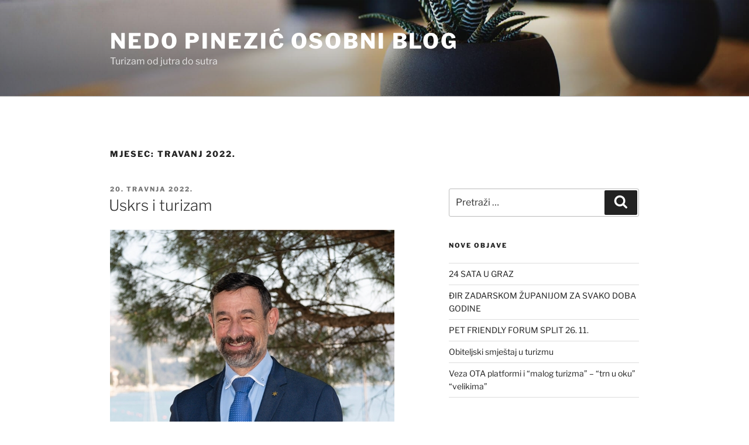

--- FILE ---
content_type: text/html; charset=UTF-8
request_url: http://nedopinezic.com/2022/04/
body_size: 120997
content:
<!DOCTYPE html>
<html lang="hr" class="no-js no-svg">
<head>
<meta charset="UTF-8">
<meta name="viewport" content="width=device-width, initial-scale=1.0">
<link rel="profile" href="https://gmpg.org/xfn/11">

<script>(function(html){html.className = html.className.replace(/\bno-js\b/,'js')})(document.documentElement);</script>
<title>travanj 2022. &#8211; Nedo Pinezić osobni blog</title>
<meta name='robots' content='max-image-preview:large' />
	<style>img:is([sizes="auto" i], [sizes^="auto," i]) { contain-intrinsic-size: 3000px 1500px }</style>
	<link rel="alternate" type="application/rss+xml" title="Nedo Pinezić osobni blog &raquo; Kanal" href="http://nedopinezic.com/feed/" />
<link rel="alternate" type="application/rss+xml" title="Nedo Pinezić osobni blog &raquo; Kanal komentara" href="http://nedopinezic.com/comments/feed/" />
		<!-- This site uses the Google Analytics by MonsterInsights plugin v9.5.3 - Using Analytics tracking - https://www.monsterinsights.com/ -->
		<!-- Note: MonsterInsights is not currently configured on this site. The site owner needs to authenticate with Google Analytics in the MonsterInsights settings panel. -->
					<!-- No tracking code set -->
				<!-- / Google Analytics by MonsterInsights -->
		<script>
window._wpemojiSettings = {"baseUrl":"https:\/\/s.w.org\/images\/core\/emoji\/16.0.1\/72x72\/","ext":".png","svgUrl":"https:\/\/s.w.org\/images\/core\/emoji\/16.0.1\/svg\/","svgExt":".svg","source":{"concatemoji":"http:\/\/nedopinezic.com\/wp-includes\/js\/wp-emoji-release.min.js?ver=152b77fe75f74cf2c37f4179e35bddaf"}};
/*! This file is auto-generated */
!function(s,n){var o,i,e;function c(e){try{var t={supportTests:e,timestamp:(new Date).valueOf()};sessionStorage.setItem(o,JSON.stringify(t))}catch(e){}}function p(e,t,n){e.clearRect(0,0,e.canvas.width,e.canvas.height),e.fillText(t,0,0);var t=new Uint32Array(e.getImageData(0,0,e.canvas.width,e.canvas.height).data),a=(e.clearRect(0,0,e.canvas.width,e.canvas.height),e.fillText(n,0,0),new Uint32Array(e.getImageData(0,0,e.canvas.width,e.canvas.height).data));return t.every(function(e,t){return e===a[t]})}function u(e,t){e.clearRect(0,0,e.canvas.width,e.canvas.height),e.fillText(t,0,0);for(var n=e.getImageData(16,16,1,1),a=0;a<n.data.length;a++)if(0!==n.data[a])return!1;return!0}function f(e,t,n,a){switch(t){case"flag":return n(e,"\ud83c\udff3\ufe0f\u200d\u26a7\ufe0f","\ud83c\udff3\ufe0f\u200b\u26a7\ufe0f")?!1:!n(e,"\ud83c\udde8\ud83c\uddf6","\ud83c\udde8\u200b\ud83c\uddf6")&&!n(e,"\ud83c\udff4\udb40\udc67\udb40\udc62\udb40\udc65\udb40\udc6e\udb40\udc67\udb40\udc7f","\ud83c\udff4\u200b\udb40\udc67\u200b\udb40\udc62\u200b\udb40\udc65\u200b\udb40\udc6e\u200b\udb40\udc67\u200b\udb40\udc7f");case"emoji":return!a(e,"\ud83e\udedf")}return!1}function g(e,t,n,a){var r="undefined"!=typeof WorkerGlobalScope&&self instanceof WorkerGlobalScope?new OffscreenCanvas(300,150):s.createElement("canvas"),o=r.getContext("2d",{willReadFrequently:!0}),i=(o.textBaseline="top",o.font="600 32px Arial",{});return e.forEach(function(e){i[e]=t(o,e,n,a)}),i}function t(e){var t=s.createElement("script");t.src=e,t.defer=!0,s.head.appendChild(t)}"undefined"!=typeof Promise&&(o="wpEmojiSettingsSupports",i=["flag","emoji"],n.supports={everything:!0,everythingExceptFlag:!0},e=new Promise(function(e){s.addEventListener("DOMContentLoaded",e,{once:!0})}),new Promise(function(t){var n=function(){try{var e=JSON.parse(sessionStorage.getItem(o));if("object"==typeof e&&"number"==typeof e.timestamp&&(new Date).valueOf()<e.timestamp+604800&&"object"==typeof e.supportTests)return e.supportTests}catch(e){}return null}();if(!n){if("undefined"!=typeof Worker&&"undefined"!=typeof OffscreenCanvas&&"undefined"!=typeof URL&&URL.createObjectURL&&"undefined"!=typeof Blob)try{var e="postMessage("+g.toString()+"("+[JSON.stringify(i),f.toString(),p.toString(),u.toString()].join(",")+"));",a=new Blob([e],{type:"text/javascript"}),r=new Worker(URL.createObjectURL(a),{name:"wpTestEmojiSupports"});return void(r.onmessage=function(e){c(n=e.data),r.terminate(),t(n)})}catch(e){}c(n=g(i,f,p,u))}t(n)}).then(function(e){for(var t in e)n.supports[t]=e[t],n.supports.everything=n.supports.everything&&n.supports[t],"flag"!==t&&(n.supports.everythingExceptFlag=n.supports.everythingExceptFlag&&n.supports[t]);n.supports.everythingExceptFlag=n.supports.everythingExceptFlag&&!n.supports.flag,n.DOMReady=!1,n.readyCallback=function(){n.DOMReady=!0}}).then(function(){return e}).then(function(){var e;n.supports.everything||(n.readyCallback(),(e=n.source||{}).concatemoji?t(e.concatemoji):e.wpemoji&&e.twemoji&&(t(e.twemoji),t(e.wpemoji)))}))}((window,document),window._wpemojiSettings);
</script>
<style id='wp-emoji-styles-inline-css'>

	img.wp-smiley, img.emoji {
		display: inline !important;
		border: none !important;
		box-shadow: none !important;
		height: 1em !important;
		width: 1em !important;
		margin: 0 0.07em !important;
		vertical-align: -0.1em !important;
		background: none !important;
		padding: 0 !important;
	}
</style>
<link rel='stylesheet' id='wp-block-library-css' href='http://nedopinezic.com/wp-includes/css/dist/block-library/style.min.css?ver=152b77fe75f74cf2c37f4179e35bddaf' media='all' />
<style id='wp-block-library-theme-inline-css'>
.wp-block-audio :where(figcaption){color:#555;font-size:13px;text-align:center}.is-dark-theme .wp-block-audio :where(figcaption){color:#ffffffa6}.wp-block-audio{margin:0 0 1em}.wp-block-code{border:1px solid #ccc;border-radius:4px;font-family:Menlo,Consolas,monaco,monospace;padding:.8em 1em}.wp-block-embed :where(figcaption){color:#555;font-size:13px;text-align:center}.is-dark-theme .wp-block-embed :where(figcaption){color:#ffffffa6}.wp-block-embed{margin:0 0 1em}.blocks-gallery-caption{color:#555;font-size:13px;text-align:center}.is-dark-theme .blocks-gallery-caption{color:#ffffffa6}:root :where(.wp-block-image figcaption){color:#555;font-size:13px;text-align:center}.is-dark-theme :root :where(.wp-block-image figcaption){color:#ffffffa6}.wp-block-image{margin:0 0 1em}.wp-block-pullquote{border-bottom:4px solid;border-top:4px solid;color:currentColor;margin-bottom:1.75em}.wp-block-pullquote cite,.wp-block-pullquote footer,.wp-block-pullquote__citation{color:currentColor;font-size:.8125em;font-style:normal;text-transform:uppercase}.wp-block-quote{border-left:.25em solid;margin:0 0 1.75em;padding-left:1em}.wp-block-quote cite,.wp-block-quote footer{color:currentColor;font-size:.8125em;font-style:normal;position:relative}.wp-block-quote:where(.has-text-align-right){border-left:none;border-right:.25em solid;padding-left:0;padding-right:1em}.wp-block-quote:where(.has-text-align-center){border:none;padding-left:0}.wp-block-quote.is-large,.wp-block-quote.is-style-large,.wp-block-quote:where(.is-style-plain){border:none}.wp-block-search .wp-block-search__label{font-weight:700}.wp-block-search__button{border:1px solid #ccc;padding:.375em .625em}:where(.wp-block-group.has-background){padding:1.25em 2.375em}.wp-block-separator.has-css-opacity{opacity:.4}.wp-block-separator{border:none;border-bottom:2px solid;margin-left:auto;margin-right:auto}.wp-block-separator.has-alpha-channel-opacity{opacity:1}.wp-block-separator:not(.is-style-wide):not(.is-style-dots){width:100px}.wp-block-separator.has-background:not(.is-style-dots){border-bottom:none;height:1px}.wp-block-separator.has-background:not(.is-style-wide):not(.is-style-dots){height:2px}.wp-block-table{margin:0 0 1em}.wp-block-table td,.wp-block-table th{word-break:normal}.wp-block-table :where(figcaption){color:#555;font-size:13px;text-align:center}.is-dark-theme .wp-block-table :where(figcaption){color:#ffffffa6}.wp-block-video :where(figcaption){color:#555;font-size:13px;text-align:center}.is-dark-theme .wp-block-video :where(figcaption){color:#ffffffa6}.wp-block-video{margin:0 0 1em}:root :where(.wp-block-template-part.has-background){margin-bottom:0;margin-top:0;padding:1.25em 2.375em}
</style>
<style id='classic-theme-styles-inline-css'>
/*! This file is auto-generated */
.wp-block-button__link{color:#fff;background-color:#32373c;border-radius:9999px;box-shadow:none;text-decoration:none;padding:calc(.667em + 2px) calc(1.333em + 2px);font-size:1.125em}.wp-block-file__button{background:#32373c;color:#fff;text-decoration:none}
</style>
<style id='global-styles-inline-css'>
:root{--wp--preset--aspect-ratio--square: 1;--wp--preset--aspect-ratio--4-3: 4/3;--wp--preset--aspect-ratio--3-4: 3/4;--wp--preset--aspect-ratio--3-2: 3/2;--wp--preset--aspect-ratio--2-3: 2/3;--wp--preset--aspect-ratio--16-9: 16/9;--wp--preset--aspect-ratio--9-16: 9/16;--wp--preset--color--black: #000000;--wp--preset--color--cyan-bluish-gray: #abb8c3;--wp--preset--color--white: #ffffff;--wp--preset--color--pale-pink: #f78da7;--wp--preset--color--vivid-red: #cf2e2e;--wp--preset--color--luminous-vivid-orange: #ff6900;--wp--preset--color--luminous-vivid-amber: #fcb900;--wp--preset--color--light-green-cyan: #7bdcb5;--wp--preset--color--vivid-green-cyan: #00d084;--wp--preset--color--pale-cyan-blue: #8ed1fc;--wp--preset--color--vivid-cyan-blue: #0693e3;--wp--preset--color--vivid-purple: #9b51e0;--wp--preset--gradient--vivid-cyan-blue-to-vivid-purple: linear-gradient(135deg,rgba(6,147,227,1) 0%,rgb(155,81,224) 100%);--wp--preset--gradient--light-green-cyan-to-vivid-green-cyan: linear-gradient(135deg,rgb(122,220,180) 0%,rgb(0,208,130) 100%);--wp--preset--gradient--luminous-vivid-amber-to-luminous-vivid-orange: linear-gradient(135deg,rgba(252,185,0,1) 0%,rgba(255,105,0,1) 100%);--wp--preset--gradient--luminous-vivid-orange-to-vivid-red: linear-gradient(135deg,rgba(255,105,0,1) 0%,rgb(207,46,46) 100%);--wp--preset--gradient--very-light-gray-to-cyan-bluish-gray: linear-gradient(135deg,rgb(238,238,238) 0%,rgb(169,184,195) 100%);--wp--preset--gradient--cool-to-warm-spectrum: linear-gradient(135deg,rgb(74,234,220) 0%,rgb(151,120,209) 20%,rgb(207,42,186) 40%,rgb(238,44,130) 60%,rgb(251,105,98) 80%,rgb(254,248,76) 100%);--wp--preset--gradient--blush-light-purple: linear-gradient(135deg,rgb(255,206,236) 0%,rgb(152,150,240) 100%);--wp--preset--gradient--blush-bordeaux: linear-gradient(135deg,rgb(254,205,165) 0%,rgb(254,45,45) 50%,rgb(107,0,62) 100%);--wp--preset--gradient--luminous-dusk: linear-gradient(135deg,rgb(255,203,112) 0%,rgb(199,81,192) 50%,rgb(65,88,208) 100%);--wp--preset--gradient--pale-ocean: linear-gradient(135deg,rgb(255,245,203) 0%,rgb(182,227,212) 50%,rgb(51,167,181) 100%);--wp--preset--gradient--electric-grass: linear-gradient(135deg,rgb(202,248,128) 0%,rgb(113,206,126) 100%);--wp--preset--gradient--midnight: linear-gradient(135deg,rgb(2,3,129) 0%,rgb(40,116,252) 100%);--wp--preset--font-size--small: 13px;--wp--preset--font-size--medium: 20px;--wp--preset--font-size--large: 36px;--wp--preset--font-size--x-large: 42px;--wp--preset--spacing--20: 0.44rem;--wp--preset--spacing--30: 0.67rem;--wp--preset--spacing--40: 1rem;--wp--preset--spacing--50: 1.5rem;--wp--preset--spacing--60: 2.25rem;--wp--preset--spacing--70: 3.38rem;--wp--preset--spacing--80: 5.06rem;--wp--preset--shadow--natural: 6px 6px 9px rgba(0, 0, 0, 0.2);--wp--preset--shadow--deep: 12px 12px 50px rgba(0, 0, 0, 0.4);--wp--preset--shadow--sharp: 6px 6px 0px rgba(0, 0, 0, 0.2);--wp--preset--shadow--outlined: 6px 6px 0px -3px rgba(255, 255, 255, 1), 6px 6px rgba(0, 0, 0, 1);--wp--preset--shadow--crisp: 6px 6px 0px rgba(0, 0, 0, 1);}:where(.is-layout-flex){gap: 0.5em;}:where(.is-layout-grid){gap: 0.5em;}body .is-layout-flex{display: flex;}.is-layout-flex{flex-wrap: wrap;align-items: center;}.is-layout-flex > :is(*, div){margin: 0;}body .is-layout-grid{display: grid;}.is-layout-grid > :is(*, div){margin: 0;}:where(.wp-block-columns.is-layout-flex){gap: 2em;}:where(.wp-block-columns.is-layout-grid){gap: 2em;}:where(.wp-block-post-template.is-layout-flex){gap: 1.25em;}:where(.wp-block-post-template.is-layout-grid){gap: 1.25em;}.has-black-color{color: var(--wp--preset--color--black) !important;}.has-cyan-bluish-gray-color{color: var(--wp--preset--color--cyan-bluish-gray) !important;}.has-white-color{color: var(--wp--preset--color--white) !important;}.has-pale-pink-color{color: var(--wp--preset--color--pale-pink) !important;}.has-vivid-red-color{color: var(--wp--preset--color--vivid-red) !important;}.has-luminous-vivid-orange-color{color: var(--wp--preset--color--luminous-vivid-orange) !important;}.has-luminous-vivid-amber-color{color: var(--wp--preset--color--luminous-vivid-amber) !important;}.has-light-green-cyan-color{color: var(--wp--preset--color--light-green-cyan) !important;}.has-vivid-green-cyan-color{color: var(--wp--preset--color--vivid-green-cyan) !important;}.has-pale-cyan-blue-color{color: var(--wp--preset--color--pale-cyan-blue) !important;}.has-vivid-cyan-blue-color{color: var(--wp--preset--color--vivid-cyan-blue) !important;}.has-vivid-purple-color{color: var(--wp--preset--color--vivid-purple) !important;}.has-black-background-color{background-color: var(--wp--preset--color--black) !important;}.has-cyan-bluish-gray-background-color{background-color: var(--wp--preset--color--cyan-bluish-gray) !important;}.has-white-background-color{background-color: var(--wp--preset--color--white) !important;}.has-pale-pink-background-color{background-color: var(--wp--preset--color--pale-pink) !important;}.has-vivid-red-background-color{background-color: var(--wp--preset--color--vivid-red) !important;}.has-luminous-vivid-orange-background-color{background-color: var(--wp--preset--color--luminous-vivid-orange) !important;}.has-luminous-vivid-amber-background-color{background-color: var(--wp--preset--color--luminous-vivid-amber) !important;}.has-light-green-cyan-background-color{background-color: var(--wp--preset--color--light-green-cyan) !important;}.has-vivid-green-cyan-background-color{background-color: var(--wp--preset--color--vivid-green-cyan) !important;}.has-pale-cyan-blue-background-color{background-color: var(--wp--preset--color--pale-cyan-blue) !important;}.has-vivid-cyan-blue-background-color{background-color: var(--wp--preset--color--vivid-cyan-blue) !important;}.has-vivid-purple-background-color{background-color: var(--wp--preset--color--vivid-purple) !important;}.has-black-border-color{border-color: var(--wp--preset--color--black) !important;}.has-cyan-bluish-gray-border-color{border-color: var(--wp--preset--color--cyan-bluish-gray) !important;}.has-white-border-color{border-color: var(--wp--preset--color--white) !important;}.has-pale-pink-border-color{border-color: var(--wp--preset--color--pale-pink) !important;}.has-vivid-red-border-color{border-color: var(--wp--preset--color--vivid-red) !important;}.has-luminous-vivid-orange-border-color{border-color: var(--wp--preset--color--luminous-vivid-orange) !important;}.has-luminous-vivid-amber-border-color{border-color: var(--wp--preset--color--luminous-vivid-amber) !important;}.has-light-green-cyan-border-color{border-color: var(--wp--preset--color--light-green-cyan) !important;}.has-vivid-green-cyan-border-color{border-color: var(--wp--preset--color--vivid-green-cyan) !important;}.has-pale-cyan-blue-border-color{border-color: var(--wp--preset--color--pale-cyan-blue) !important;}.has-vivid-cyan-blue-border-color{border-color: var(--wp--preset--color--vivid-cyan-blue) !important;}.has-vivid-purple-border-color{border-color: var(--wp--preset--color--vivid-purple) !important;}.has-vivid-cyan-blue-to-vivid-purple-gradient-background{background: var(--wp--preset--gradient--vivid-cyan-blue-to-vivid-purple) !important;}.has-light-green-cyan-to-vivid-green-cyan-gradient-background{background: var(--wp--preset--gradient--light-green-cyan-to-vivid-green-cyan) !important;}.has-luminous-vivid-amber-to-luminous-vivid-orange-gradient-background{background: var(--wp--preset--gradient--luminous-vivid-amber-to-luminous-vivid-orange) !important;}.has-luminous-vivid-orange-to-vivid-red-gradient-background{background: var(--wp--preset--gradient--luminous-vivid-orange-to-vivid-red) !important;}.has-very-light-gray-to-cyan-bluish-gray-gradient-background{background: var(--wp--preset--gradient--very-light-gray-to-cyan-bluish-gray) !important;}.has-cool-to-warm-spectrum-gradient-background{background: var(--wp--preset--gradient--cool-to-warm-spectrum) !important;}.has-blush-light-purple-gradient-background{background: var(--wp--preset--gradient--blush-light-purple) !important;}.has-blush-bordeaux-gradient-background{background: var(--wp--preset--gradient--blush-bordeaux) !important;}.has-luminous-dusk-gradient-background{background: var(--wp--preset--gradient--luminous-dusk) !important;}.has-pale-ocean-gradient-background{background: var(--wp--preset--gradient--pale-ocean) !important;}.has-electric-grass-gradient-background{background: var(--wp--preset--gradient--electric-grass) !important;}.has-midnight-gradient-background{background: var(--wp--preset--gradient--midnight) !important;}.has-small-font-size{font-size: var(--wp--preset--font-size--small) !important;}.has-medium-font-size{font-size: var(--wp--preset--font-size--medium) !important;}.has-large-font-size{font-size: var(--wp--preset--font-size--large) !important;}.has-x-large-font-size{font-size: var(--wp--preset--font-size--x-large) !important;}
:where(.wp-block-post-template.is-layout-flex){gap: 1.25em;}:where(.wp-block-post-template.is-layout-grid){gap: 1.25em;}
:where(.wp-block-columns.is-layout-flex){gap: 2em;}:where(.wp-block-columns.is-layout-grid){gap: 2em;}
:root :where(.wp-block-pullquote){font-size: 1.5em;line-height: 1.6;}
</style>
<link rel='stylesheet' id='twentyseventeen-fonts-css' href='http://nedopinezic.com/wp-content/themes/twentyseventeen/assets/fonts/font-libre-franklin.css?ver=20230328' media='all' />
<link rel='stylesheet' id='twentyseventeen-style-css' href='http://nedopinezic.com/wp-content/themes/twentyseventeen/style.css?ver=20250415' media='all' />
<link rel='stylesheet' id='twentyseventeen-block-style-css' href='http://nedopinezic.com/wp-content/themes/twentyseventeen/assets/css/blocks.css?ver=20240729' media='all' />
<style id='akismet-widget-style-inline-css'>

			.a-stats {
				--akismet-color-mid-green: #357b49;
				--akismet-color-white: #fff;
				--akismet-color-light-grey: #f6f7f7;

				max-width: 350px;
				width: auto;
			}

			.a-stats * {
				all: unset;
				box-sizing: border-box;
			}

			.a-stats strong {
				font-weight: 600;
			}

			.a-stats a.a-stats__link,
			.a-stats a.a-stats__link:visited,
			.a-stats a.a-stats__link:active {
				background: var(--akismet-color-mid-green);
				border: none;
				box-shadow: none;
				border-radius: 8px;
				color: var(--akismet-color-white);
				cursor: pointer;
				display: block;
				font-family: -apple-system, BlinkMacSystemFont, 'Segoe UI', 'Roboto', 'Oxygen-Sans', 'Ubuntu', 'Cantarell', 'Helvetica Neue', sans-serif;
				font-weight: 500;
				padding: 12px;
				text-align: center;
				text-decoration: none;
				transition: all 0.2s ease;
			}

			/* Extra specificity to deal with TwentyTwentyOne focus style */
			.widget .a-stats a.a-stats__link:focus {
				background: var(--akismet-color-mid-green);
				color: var(--akismet-color-white);
				text-decoration: none;
			}

			.a-stats a.a-stats__link:hover {
				filter: brightness(110%);
				box-shadow: 0 4px 12px rgba(0, 0, 0, 0.06), 0 0 2px rgba(0, 0, 0, 0.16);
			}

			.a-stats .count {
				color: var(--akismet-color-white);
				display: block;
				font-size: 1.5em;
				line-height: 1.4;
				padding: 0 13px;
				white-space: nowrap;
			}
		
</style>
<script src="http://nedopinezic.com/wp-includes/js/jquery/jquery.min.js?ver=3.7.1" id="jquery-core-js"></script>
<script src="http://nedopinezic.com/wp-includes/js/jquery/jquery-migrate.min.js?ver=3.4.1" id="jquery-migrate-js"></script>
<script id="twentyseventeen-global-js-extra">
var twentyseventeenScreenReaderText = {"quote":"<svg class=\"icon icon-quote-right\" aria-hidden=\"true\" role=\"img\"> <use href=\"#icon-quote-right\" xlink:href=\"#icon-quote-right\"><\/use> <\/svg>"};
</script>
<script src="http://nedopinezic.com/wp-content/themes/twentyseventeen/assets/js/global.js?ver=20211130" id="twentyseventeen-global-js" defer data-wp-strategy="defer"></script>
<link rel="https://api.w.org/" href="http://nedopinezic.com/wp-json/" /><link rel="EditURI" type="application/rsd+xml" title="RSD" href="http://nedopinezic.com/xmlrpc.php?rsd" />

<style>.recentcomments a{display:inline !important;padding:0 !important;margin:0 !important;}</style></head>

<body class="archive date wp-embed-responsive wp-theme-twentyseventeen hfeed has-header-image has-sidebar page-two-column colors-light">
<div id="page" class="site">
	<a class="skip-link screen-reader-text" href="#content">
		Preskoči na sadržaj	</a>

	<header id="masthead" class="site-header">

		<div class="custom-header">

		<div class="custom-header-media">
			<div id="wp-custom-header" class="wp-custom-header"><img src="http://nedopinezic.com/wp-content/themes/twentyseventeen/assets/images/header.jpg" width="2000" height="1200" alt="" decoding="async" fetchpriority="high" /></div>		</div>

	<div class="site-branding">
	<div class="wrap">

		
		<div class="site-branding-text">
										<p class="site-title"><a href="http://nedopinezic.com/" rel="home" >Nedo Pinezić osobni blog</a></p>
			
							<p class="site-description">Turizam od jutra do sutra</p>
					</div><!-- .site-branding-text -->

		
	</div><!-- .wrap -->
</div><!-- .site-branding -->

</div><!-- .custom-header -->

		
	</header><!-- #masthead -->

	
	<div class="site-content-contain">
		<div id="content" class="site-content">

<div class="wrap">

			<header class="page-header">
			<h1 class="page-title">Mjesec: <span>travanj 2022.</span></h1>		</header><!-- .page-header -->
	
	<div id="primary" class="content-area">
		<main id="main" class="site-main">

					
<article id="post-578" class="post-578 post type-post status-publish format-standard has-post-thumbnail hentry category-gospodarstvo category-nova-ekonomija category-obiteljski-smjestaj category-razno category-turizam tag-turizam-dozivljaja-uspjesna-destinacija-turisticka-potrosnja-skolske-ferije-i-turizam tag-turizam">
		<header class="entry-header">
		<div class="entry-meta"><span class="screen-reader-text">Objavljeno</span> <a href="http://nedopinezic.com/2022/04/20/uskrs-i-turizam/" rel="bookmark"><time class="entry-date published" datetime="2022-04-20T21:51:11+02:00">20. travnja 2022.</time><time class="updated" datetime="2025-06-03T14:21:31+02:00">3. lipnja 2025.</time></a></div><!-- .entry-meta --><h2 class="entry-title"><a href="http://nedopinezic.com/2022/04/20/uskrs-i-turizam/" rel="bookmark">Uskrs i turizam</a></h2>	</header><!-- .entry-header -->

			<div class="post-thumbnail">
			<a href="http://nedopinezic.com/2022/04/20/uskrs-i-turizam/">
				<img width="486" height="730" src="http://nedopinezic.com/wp-content/uploads/2022/04/Nedo_Pinezic_486x730-2.jpeg" class="attachment-twentyseventeen-featured-image size-twentyseventeen-featured-image wp-post-image" alt="" decoding="async" srcset="http://nedopinezic.com/wp-content/uploads/2022/04/Nedo_Pinezic_486x730-2.jpeg 486w, http://nedopinezic.com/wp-content/uploads/2022/04/Nedo_Pinezic_486x730-2-200x300.jpeg 200w" sizes="(max-width: 767px) 89vw, (max-width: 1000px) 54vw, (max-width: 1071px) 543px, 580px" />			</a>
		</div><!-- .post-thumbnail -->
	
	<div class="entry-content">
		<p>Uskrs daje nadu turizmu</p>
<p>Prvi udarni praznici koji pokreću masu turističkih putovanja prije ljeta, pokazali su da je volja za putovanjem na odmor veća nego ikada. Uskrs je pravi vjesnik nade, buđenja, optimizma.</p>
<p>Uskršnji praznici su Hrvatskoj donijeli 493 tisuće noćenja što je rezultat gotovo ravan prometu ostvarenom rekordne 2019. godine. Glavnina turističkog prometa ostvarena je u Istri, na Kvarneru i u Splitsko – Dalmatinskoj županiji. Dobar promet ostvarili su i turistički centri Poreč, Rovinj, Umag, Dubrovnik, Split, Zagreb, Zadar. Najbrojniji su bili turisti iz Njemačke, slijede domaći gosti pa Austrijanci, Slovenci, Talijani i Slovaci.</p>
<p>Najviše je noćenja ostvareno u hotelima, 210 tisuća noćenja, zatim u domaćinstvima, 112 tisuća noćenja i u kampovima, 99 tisuća noćenja. Od početka godine do sada ostvareno je 3,6 milijuna noćenja što je na razini 95% prometa 2019. Gledano ukupno za navedeno razdoblje na prvome su mjestu domaći gosti, slijede Nijemci, Austrijanci, Slovenci i Talijani. Najposjećenije destinacije su Zagreb, Dubrovnik, Rovinj, Split, Poreč, Opatija.</p>
<p>Sve navedeno ukazuje da je hrvatski turizam otporan na krize, da se vrlo brzo oporavlja od šokova. Naravno tome doprinosi jačanje udjela domaćih gostiju koji su inozemna putovanja podredili domaćima i pojačani interes s tradicionalnih tržišta prema kojim je Hrvatska orijentirana već više od stoljeća.</p>
<p>Unatoč još uvijek „tinjajućoj“ pandemiji, ratu u Europi, u ne tako dalekoj Ukrajini, i već osjetnim učincima inflacije, turizam ne posustaje.<br />
Dobro je da smo ostali orijentirani na turizam, dapače, da smo pojačali svoju prepoznatljivost na ključnim tržištima i da smo u pandemijskim godinama prilično dobro upravljali rizicima pandemije. Naravno dobro je i to što je ova virusna pandemija, baš poput gripe, sezonskog karaktera pa je ta sezonalnost doprinijela da turizam ljeti „ostane u igri“.</p>
<p>Povoljan geografski položaj, dobra dostupnost cestom s najvažnijih tržišta kao i čvrsta povezanost najmasovnijih domaćina (obiteljskog smještaja) s gostima bili su i ostali odlučujući motiv za dolaske u zadnji čas. Takvi dolasci „nose“ većinu rezervacija i zato je gotovo nemoguće točno predvidjeti turistički promet u budućnosti. No, očekivanja dobre sezone sasvim su opravdana a sada i potkrepljena ostvarenim rezultatima za Uskršnje blagdane.</p>
<p>Život nakon sezone</p>
<p>Optimizam je sjajna stvar, dobri rezultati brzo potiskuju negativne misli ali&#8230; Ovo je trenutak kada se treba sjetiti basne „Cvrčak i mrav“. I u najboljim vremenima nije bilo lako „premostiti“ onih jesensko / zimskih šest mjeseci niskog intenziteta turističkog prometa. U protekle dvije godine jedva smo „spajali kraj s krajem“. Imajući u vidu sve okolnosti učinaka pandemije i rata u Ukrajini, i ove godine će nas čekati neizvjesna jesen i duga i teška zima. Prihodi od sezone 2022. mogli bi se „istopiti“ do konca godine.</p>
<p>Na valu optimizma i priprema za glavnu turističku sezonu, već sada, treba razmišljati o životu nakon sezone. Baš poput vrijednog mrava, rad i štednja, ulaganje „viška“ prihoda u energetsku učinkovitost, viši stupanj samodostatnosti u hrani i vodi, mogu nam olakšati iduću zimu. To je važno istaknuti zbog prognoza o rastu cijena energije, hrane ali i komunalnih usluga na „krilima“ inflacije.</p>
<p>Još uvijek nije kasno da se zasade, posiju kulture „hraniteljice“ poput krumpira, blitve, salate, tikvica, krastavaca&#8230;kraljem ljeta i razne kupusnjače među kojima su naša broskva odnosno raštika „kraljice zimske kuhinje“. Čišćenje starih šterni, bunara, postavljanje spremnika za prikupljanje kišnice kojom ćemo navodnjavati biljke također predstavlja značajnu uštedu.</p>
<p>Ako imamo prihode koje možemo investirati u objekt, počnimo od stolarije, obnove vanjske ovojnice s izolacijskim materijalima, izolacijom tavana, zamjenom rasvjetnih tijela led žaruljama. Ako ništa drugo postavimo barem vanjski, vrtni tuš s kolektorom tople vode grijane suncem kako bismo štedjeli električnu energiju za sanitarnu toplu vodu tijekom ljetnih mjeseci.</p>
<p>Na mnogo načina možemo primijeniti „taktiku marljivog mrava“ ali o tome moramo razmišljati na vrijeme.<br />
U svakom slučaju dobro je da imamo dobar prihod od turizma i da ga usmjerimo u sprječavanje rasipanja energije i u one aktivnosti koje će nam štedjeti novac. Štedimo tamo gdje možemo, na pametan način. Time doprinosimo održivosti turizma ali i održivosti poslovanja.</p>
<p>www.nedopinezic.com</p>
	</div><!-- .entry-content -->

	
</article><!-- #post-578 -->

<article id="post-570" class="post-570 post type-post status-publish format-standard has-post-thumbnail hentry category-gospodarstvo category-razno category-turizam">
		<header class="entry-header">
		<div class="entry-meta"><span class="screen-reader-text">Objavljeno</span> <a href="http://nedopinezic.com/2022/04/11/dalekosezne-posljedice-rata-u-ukrajini/" rel="bookmark"><time class="entry-date published" datetime="2022-04-11T12:52:55+02:00">11. travnja 2022.</time><time class="updated" datetime="2025-06-03T14:21:31+02:00">3. lipnja 2025.</time></a></div><!-- .entry-meta --><h2 class="entry-title"><a href="http://nedopinezic.com/2022/04/11/dalekosezne-posljedice-rata-u-ukrajini/" rel="bookmark">Dalekosežne posljedice rata u Ukrajini</a></h2>	</header><!-- .entry-header -->

			<div class="post-thumbnail">
			<a href="http://nedopinezic.com/2022/04/11/dalekosezne-posljedice-rata-u-ukrajini/">
				<img width="640" height="428" src="http://nedopinezic.com/wp-content/uploads/2022/02/Nedo-Pinezić-fotografija.jpg" class="attachment-twentyseventeen-featured-image size-twentyseventeen-featured-image wp-post-image" alt="" decoding="async" loading="lazy" srcset="http://nedopinezic.com/wp-content/uploads/2022/02/Nedo-Pinezić-fotografija.jpg 640w, http://nedopinezic.com/wp-content/uploads/2022/02/Nedo-Pinezić-fotografija-300x201.jpg 300w" sizes="(max-width: 767px) 89vw, (max-width: 1000px) 54vw, (max-width: 1071px) 543px, 580px" />			</a>
		</div><!-- .post-thumbnail -->
	
	<div class="entry-content">
		<p>&nbsp;</p>
<p>Turizam, hrana, energija, voda</p>
<p>Rat se u Ukrajini, na žalost, nastavlja. Brutalnost ruske invazije i svih posljedica rata svakim danom postaju sve veći. Izgubljeni su mnogi ljudski životi, milijuni ljudi su protjerani iz svog doma i bore se za čistu egzistenciju. Kraj se još ne nazire, vojni stručnjaci predviđaju „produženo trajanje ratnih djelovanja“, spominju se godine&#8230;</p>
<p>Svima je jasno da se svijet mijenja, iako mnogi misle da je to samo privremeno. Međutim svaki rat a naročito rat u Europi u koji su uključene najveća zemlja svijeta i najveća europska zemlja proizvodi više posrednih poremećaja u bližem i širem okruženju.</p>
<p>Turizam</p>
<p>Svjetska turistička putovanja se još nisu ni počela oporavljati od posljedica pandemije koja je u dvije godine devastirala sektor a već je nova kriza počela uzimati danak. Zračni prijevoz je prvi osjetio zabranu letova između zapadnog svijeta i Rusije, te obavezu zaobilaženja zračnih koridora iznad Rusije. Dva važna emitivna tržišta, Ukrajina i Rusija „izbačena su iz igre“ a turistički dolasci u susjedne zemlje su se prepolovili. U značajnom padu je i interes za ljetovanje na istočnoj obali Mediterana (Turska, Grčka). Daleka, prekomorska, tržišta su također zastala s rezervacijama za Europu. Iz SADa se za sada rezervacije za zapadni Mediteran (Portugal, Španjolska, Francuska, Italija) odvijaju dobrim tempom, ostatak Mediterana nije „otpisan“, stavljen je „na čekanje“.</p>
<p>Hrvatska ima dobru poziciju, još uvijek neutralnog područja. Ozbiljniju prijetnju predstavlja isticanje političkih tenzija u susjednoj BiH kao i u Crnoj Gori. Ipak, ovog je puta međunarodna zajednica pravovremeno i odlučno reagirala pa su prijetnje pojedinih nacionalnih čelnika utišane te je time smanjen negativan utjecaj na interes za putovanje na hrvatski južni Jadran te u BiH i Crnu Goru.</p>
<p>Jačanje inflatornih kretanja, povećanje cijena energenata, hrane snažno utječu na rentabilnost poslovanja sektora turističkih putovanja. Prijevoz je iznimno pogođen visokim cijenama goriva, grupni se aranžmani oporavljaju sporije od očekivanja.</p>
<p>Posljedicama rata u Ukrajini treba pridodati i još uvijek prisutnu Pandemiju Covida 19 koja u ovom trenutku ponovo bukti u Kini (https://www.slobodnaevropa.org/a/kina-korona-djeca-diplomate/31784853.html) .</p>
<p>Hrana</p>
<p>Ukrajina i Rusija zajedno čine čak četvrtinu svjetskog izvoza žitarica i suncokretovog ulja. To je ujedno i najjeftinija roba na tržištu pa su o tim vitalnim živežnim namirnicama ovisne zemlje koje su većinu svojih potreba namirivale upravo iz Ukrajine i Rusije. To su prije svega zemlje Bliskog istoka  i Sjeverne Afrike. Zemlje koje najviše ovise o uvozu navedenih namirnica, prema izvoru Radio slobodna Europa, su Egipat, Turska, Bangladeš, Indonezija, Eritreja, Kazahstan, Mongolija, Armenija, Azerbejdžan, Gruzija, Libanon i Somalija.</p>
<p>Nedostatak jeftinih namirnica kao i rast cijene energenata, umjetnog gnojiva ali i klimatskim promjenama uvjetovane suše i propast ljetine na nekim dijelovima svijeta, sve to utječe na rast cijena hrane. To poskupljenje ima najsnažnije posljedice na najsiromašnije, rizik od gladi naglo se povećava.</p>
<p>Pored rizika od masovnih pomora glađu najsiromašnijeg stanovništva povećava se i rizik od masovnih nemira zbog povećanja cijena. Takvi nemiri su u nedavnoj prošlosti kulminirali tako zvanim „Arapskim proljećem“. Političke nestabilnosti i nemiri u mnogoljudnim zemljama za čas se mogu pretvoriti u građanski rat i međunarodni sukob.</p>
<p>Ne osjećaju samo najsiromašnije zemlje posljedice nedostatka žitarica i ulja iz Ukrajine i Rusije. Španjolska je na primjer čak 22% potreba za stočnom hranom namirivala uvozom kukuruza iz Ukrajine.</p>
<p>Čini se da Ruska vojna invazija „igra upravo na  kartu“ onemogućavanja izvoza ukrajinskih poljoprivrednih proizvoda morskim putem. Plovidba Crnim morem je rizična, najvećim dijelom nemoguća. Najveće ukrajinske luke u Azovskom i Crnom moru su uništene i okupirane od strane ruskih snaga. Agresija se nastavlja prema zapadu crnomorske obale s očitim ciljem potpunog zaprečavanja Ukrajini pristupa moru.</p>
<p>Globalna sigurnost hrane je „uzdrmana“ i u slučaju produžetka rata u Ukrajini bit će ozbiljna prijetnja otvaranju novih kriznih žarišta u svijetu.</p>
<p>Energija</p>
<p>U Europi najrazvijenije zemlje energetski ovise o ruskom plinu i nafti a gotovo sve europske zemlje uvoze značajne količine ovih energenata iz Rusije. Europska unija pokušava osigurati neovisnost o ruskim energentima i fosilnim gorivima uopće. U tu je svrhu napravljen plan koji se treba ostvariti do konca ovog desetljeća. U međuvremenu se ugovaraju alternativni dobavni pravci iz SADa i Bliskog istoka, odnosno Sjeverne Afrike.</p>
<p>Rusija je  prije invazije na Ukrajinu sklopila čvrsto savezništvo s Kinom. Kina treba energiju iz Rusije ali do sada nije uspostavljen odgovarajući transportni lanac između crpilišta u Rusiji i kineskih mjesta prerade i potrošnje. To će se u narednom razdoblju ubrzati. Kina još uvijek predstavlja za polovinu manje tržište od europskog što se tiče plasmana ruskih energenata. Ruski energenti su među najjeftinijima, s najkraćim i najekonomičnijim  transportnim pravcima i zbog toga su se do sada europske zemlje u velikoj mjeri oslanjale na te izvore.</p>
<p>„Dogovor s vragom“ kumovao je desetljećima zapostavljanih drugih dobavnih pravaca, usporavanju razvoja alternativnih izvora energije ali i nepobitnom doprinosu jačanja ratnih snaga i želja u Rusiji. Rezultat takve politike i njenog pretvaranja u otvoreni sukob je nagla nestašica energenata uz podizanje cijena iznad povijesnih granica. Sve to će poskupjeti, usporiti i smanjiti transport roba i putnika a možda i proizvodnju nekih dobara. Prioritet će biti osiguranje energije za grijanje stanovništva i za proizvodnju električne struje za široku potrošnju. No kako je već pandemija pokazala da strateška industrija treba ostati u „vlastitom dvorištu“ to će potrebe za snabdijevanjem industrije energijom u EU zemljama i dalje rasti. Zbog toga se razmatra produljenje proizvodnje električne energije u nuklearnim elektranama pa čak i izgradnja novih „nuklearki“ u svim zemljama Europske unije.</p>
<p>U svakom slučaju cijene energije rastu i neće se više vratiti na razinu koja je bila prije 24.2. kada je počela vojna agresija Rusije na Ukrajinu.</p>
<p>Voda</p>
<p>Voda je izvor života. Zbog klimatskih promjena ali i pretjeranog korištenja vode iz nekih vodotoka, zatim zbog deforestacije- paljenja i krčenja šuma, dolazi do padanja razine vode u rijekama, jezerima čak i u Mrtvom moru. Takav scenarij doprinosi širenju pustinja i smanjenju kapaciteta pitke vode. Prva linija stradanja su flora i fauna na takvim područjima zatim, poljoprivredna proizvodnja i na koncu egzistencija ljudi. Uništavanjem složenih eko sustava virusi sa životinjskih vrsta prelaze na čovjeka, stvaraju se virusne pandemije.</p>
<p>Zbog prijetnje gladi milijuni ljudi su pokrenuli migrantsku plimu koja iz područja Sjeverne Afrike, Bliskog i Srednjeg istoka pokreće stanovništvo prema Centralnoj i Zapadnoj Europi.</p>
<p>Rat u Ukrajini je ubrzao sve ove procese i učinio već i blisku budućnost čovječanstva vrlo neizvjesnom.  Mnoge se nedaća najviše „prelamaju preko leđa“ Europe koja postaje iznimno ranjivo područje.</p>
<p>Što učiniti ?</p>
<p>Običan se čovjek pita – što ja mogu učiniti ? Nerijetko se ljudi pomire sa sudbinom uz konstataciju kako se tu ništa ne može učiniti i „bit će kako bude“. To „bit će kako bude“ ima vrlo visoku cijenu jer nas sprječava u proaktivnom pristupu i na kraju ovisimo o tuđoj pomoći ako je dostupna.</p>
<p>Proaktivni pristup podrazumijeva učenje, proučavanje i djelovanje u „svom krugu utjecaja“.</p>
<p>Održavanje turističke potražnje</p>
<p>Što se turizma tiče, kontakt s vjernim gostima, ugađanje njihovim željama, prilagodba njihovim mogućnostima možda izgledaju naporno ali sve to osigurava prihod od turizma i u najtežim trenucima. Isto se odnosi i na domaće turističko tržište. I ono je podcijenjeno i prilično zanemareno. Sljedeće što treba učiniti je specijalizacija ponude prema onim skupinama gostiju koji biraju samo takvu, specijaliziranu ponudu.</p>
<p>Obitelji s malom djecom, ljudi treće životne dobi, ljudi s poteškoćama u kretanju, gosti s posebnim prehrambenim potrebama,  gosti s kućnim ljubimcima, aktivni turisti – biciklisti, ronioci, planinari &#8230;Svi oni biraju turistička odredišta i pružatelje usluga prilagođene njihovim prioritetima, ograničenjima ili posebnim zahtjevima. Specijalizirana ponuda je još uvijek nedostatna pa specijalizacija znatno pomaže boljem tržišnom pozicioniranju ponuditelja. https://www.suedtirolprivat.com/de/suedtirol-privat.html , https://www.adac.de/reise-freizeit/ratgeber/barrierefreier-tourismus/ , https://www.oesterreich-familienhotels.at/?gclid=CjwKCAjwo8-SBhAlEiwAopc9W7k-8WovGLGsvZ796XA3O2LqQEcBiDDCcZHzb4Ct_fcjMogcRv6xohoCJYcQAvD_BwE</p>
<p>Hrana i turizam</p>
<p>Hranu možemo u dobrom dijelu proizvoditi sami i time smanjiti troškove i utjecati na kvalitetu prehrane. Već su dobro poznate inicijative urbanog vrtlarenja, zgradarskog vrtlarenja, uzgajanja povrća i začinskog bilja u kućnim uvjetima, na terasama, balkonima, u vertikalnim vrtovima.  (https://grama.com.hr/vrtlarenje-u-gradu/ , https://homeogarden.com/hr/organski-vrt-usred-grada-koji-zauzima-vrlo-malo-prostora/ https://www.agroklub.com/agro-hobi/uzgoj-povrca-u-loncimateglama/38397/  ). Na ruralnom području su mogućnosti još i veće.</p>
<p>Dovoljno bi bilo privesti originalnoj svrsi zapuštena poljoprivredna zemljišta, vrtove i oranice. Onaj tko ima svoje zemljište nema razloga za čekanje, ako nemamo svoje možemo se udružiti s nekim tko ima zemlju ali mu fali radna snaga. Poljoprivredna zemlja se može i iznajmiti od privatnog vlasnika od općine, države. I u najam se može ići udruženo. U nekim gradovima je pokrenut projekt zakupa vrtnih gredica&#8230;( https://mojgruntek.hr/ ) Mogućnosti su mnoge, kako se kaže „gdje ima volje ima i načina“.</p>
<p>Energija i turizam</p>
<p>Nadomjestak klasičnih izvora energije i ušteda energije je najizazovnije područje. Tekuće gorivo za vozila i strojeve je nešto što je teško nadomjestiti ako ne promijenimo sama vozila i strojeve ili ne napravimo preinake na vozilima i strojevima.</p>
<p>Pomalo postaje jasno da će automobili s pogonom na dizelsko gorivo ustupiti mjesto onima s hibridnim pogonom. Benzinski će motori biti nešto duže u upotrebi osobito u varijantama hibridnih vozila. Benzinski se motori mogu adaptirati za korištenje tekućeg plina ali i to je prijelazna varijanta. Sve više ima električnih automobila koji trebaju punjenje što je opet lakše izvedivo na selu nego u gradu. U urbanim centrima ovisimo o javnim punionicama dok nam privatni priključak omogućava punjenje kad god nam je to potrebno. Putem običnog priključka može se baterija električnog vozila  napuniti tijekom noći do dovoljne razine kapaciteta za gradske i prigradske vožnje po danu.</p>
<p>Sljedeći korak će biti  vozila koja će kao pogonsko gorivo koristiti tekući vodik. Tekući će vodik u gorivim ćelijama proizvoditi električnu energiju za pogon motora ili će jednostavno zamijeniti ostala tekuća goriva u motorima s prilagođenima sustavom unutarnjeg izgaranja. Punjenje spremnika vozila s tekućim vodikom trajat će kao i ono kad punimo spremnik plinom https://www.volvotrucks.hr/hr-hr/news/insights/articles/2020/jun/hydrogen-fuel-cells-all-your-questions-answered.html</p>
<p>Naravno na troškove prijevoza možemo utjecati i tako da više pješačimo, vozimo bicikl, skuter, običan ili elektro&#8230;</p>
<p>Što se tiče energije domaćinstva, prvo što možemo učiniti je utjecati na učinkovitost trošenja energije. Dobra stolarija, izolirana ovojnica objekta, izolirano krovište već štede najmanje 30% energije za hlađenje i grijanje http://energetska-obnova.hr/</p>
<p>Električnu energiju možemo štedjeti postavljanjem štedljivih rasvjetnih tijela, uporabom štedljivih kućanskih aparata,  primjenom sustava grijanja sanitarne vode uz pomoć sunca. Sljedeći koraci koji stoje na raspolaganju iziskuju veća ulaganja ali se na duži vremenski rok isplate. To je u prvom redu postavljanje sustava dizalica topline gdje se uz minimalnu utrošenu električnu energiju postižu optimalni rezultati kod grijanja i hlađenja objekta. https://regulator.hr/savjeti/sto-su-dizalice-topline-kako-rade/  Konačno, za potpunu energetsku neovisnost možemo instalirati malu solarnu elektranu. https://tris.com.hr/2021/11/intervju-vjeran-pirsic-eko-kvarner-fotonaponske-elektrane-su-buducnost-stoje-manje-od-50-tisuca-kuna-instalirate-ih-u-3-tjedna-ulozeno-bez-poticaja-vratite-u-6-9-godina-i-nakon-toga-imate-bes/</p>
<p>Voda i turizam</p>
<p>Briga za resurs vode spada u temelj ekološkog pokreta. Pitka voda je najugroženiji resurs. Mnoga područja čak i u Hrvatskoj oskudijevaju s kvalitetnom mrežom distribucije pitke vode prema kućanstvima. Ispuštanjem štetnih tvari u okoliš, onečišćuju se izvori pitke vode. To je posebno izraženo na kraškom tlu, dakle upravo na našem priobalju i otocima. Kraško tlo je poput „švicarskog sira“, puno pukotina, jama, spilja koje omogućavaju skupljanje vode ali  i propuštanje neželjene supstance s površine zemlje u prirodne spremnike vode pod zemljom. Ne doprinose samo industrijska zagađenja i divlja odlagališta otpada opasnosti od kontaminacije pitke vode. Povećanju opasnosti doprinose i domaćinstva s neodgovarajućim zbrinjavanjem vlastitih otpadnih, odnosno fekalnih voda.</p>
<p>Pitku vodu treba štedjeti. Skrban odnos prema potrošnji pitke vode najočitiji je u korištenju pitke vode za sekundarne potrebe poput pranja vozila ili zalijevanja ukrasnog bilja, poljoprivrednih kultura. Kao sekundarna voda, pročišćena voda iz kanalizacijskog sustava trebala bi biti upotrebljena upravo za zalijevanje zelenih površina. Gdje god postoji migućnost skupljanja kišnice bilo za korištenje kao sekundarne vode ili čak kao sanitarne vode, to treba iskoristiti. Posebnim sustavom filtracije kišnica, puno mekša voda, može se koristiti i za piće. Primarna, pitka voda može se štedjeti u turističkim objektima isticanjem ekoloških poruka o potrebi štednje vode kao i ugradnjom uređaja koji smanjuju potrošnju vode u sanitarijama https://nobel.ba/proizvodi/sistemi-ustedu-vode-i-energije/?to_page=2 .</p>
<p>Turizam – pokretač promjena</p>
<p>Kao što je u digitalnoj transformaciji poslovanja turizam odigrao ključnu ulogu (sjetimo se OTA platformi, online rezervacijskih sustava za avio karte, najam automobila, narudžbu hrane, digitalnih alata za administraciju u turizmu i slično), tako prihodom od turizma možemo financirati novi pristup energiji, hrani, vodi. U cijenu turističke usluge uračunati su energija, hrana, voda kao nužan trošak. Smanjenjem tog troška postižemo bolju isplativost poslovanja. Opet za ulaganje u novi, ekonomičniji pristup energiji, hrani, vodi potrebna su financijska sredstva.</p>
<p>Zato je pametno dio zarade od turizma usmjeriti upravo u investicije prema ekonomičnom i ekološki prihvatljivom gospodarenju energijom, hranom i vodom. Kad se na vlastita sredstva pridodaju ona iz namjenskih EU fondova onda imamo dobar ulog za sigurniju budućnost https://dantes.com.hr/nacionalni-plan-oporavka-i-otpornosti-i-digitalni-marketing-u-malinskoj/ .</p>
<p><a href="http://www.nedopinezic.com">www.nedopinezic.com</a></p>
	</div><!-- .entry-content -->

	
</article><!-- #post-570 -->

<article id="post-562" class="post-562 post type-post status-publish format-standard has-post-thumbnail hentry category-digitalizacija category-gospodarstvo category-nova-ekonomija category-obiteljski-smjestaj category-turizam">
		<header class="entry-header">
		<div class="entry-meta"><span class="screen-reader-text">Objavljeno</span> <a href="http://nedopinezic.com/2022/04/05/8-forum-obiteljskog-smjestaja-istarske-zupanije/" rel="bookmark"><time class="entry-date published" datetime="2022-04-05T14:58:08+02:00">5. travnja 2022.</time><time class="updated" datetime="2025-06-03T14:21:31+02:00">3. lipnja 2025.</time></a></div><!-- .entry-meta --><h2 class="entry-title"><a href="http://nedopinezic.com/2022/04/05/8-forum-obiteljskog-smjestaja-istarske-zupanije/" rel="bookmark">8. Forum obiteljskog smještaja Istarske županije</a></h2>	</header><!-- .entry-header -->

			<div class="post-thumbnail">
			<a href="http://nedopinezic.com/2022/04/05/8-forum-obiteljskog-smjestaja-istarske-zupanije/">
				<img width="960" height="720" src="http://nedopinezic.com/wp-content/uploads/2022/04/8.-FOS-Istre-Rabac-02.04.2022..jpg" class="attachment-twentyseventeen-featured-image size-twentyseventeen-featured-image wp-post-image" alt="" decoding="async" loading="lazy" srcset="http://nedopinezic.com/wp-content/uploads/2022/04/8.-FOS-Istre-Rabac-02.04.2022..jpg 960w, http://nedopinezic.com/wp-content/uploads/2022/04/8.-FOS-Istre-Rabac-02.04.2022.-300x225.jpg 300w, http://nedopinezic.com/wp-content/uploads/2022/04/8.-FOS-Istre-Rabac-02.04.2022.-768x576.jpg 768w" sizes="(max-width: 767px) 89vw, (max-width: 1000px) 54vw, (max-width: 1071px) 543px, 580px" />			</a>
		</div><!-- .post-thumbnail -->
	
	<div class="entry-content">
		<p>Mali kongres iznajmljivača Istre</p>
<p>U organizaciji Hrvatske gospodarske komore, županijske komore Pula i Škole za turizam, ugostiteljstvo i trgovinu Pula održan je 8. FOS u subotu 02. 04. 2022. u Rapcu.<br />
Načinom organizacije i odabirom tema FOS u Istri nastavio je tradiciju vodećeg mjesta u pozicioniranju obiteljskih mikro poduzetnika u turizmu.<br />
Na FOSu je predstavljan Nacionalni program oporavka i otpornosti, o prilikama za obiteljske mikro poduzetnike u turizmu govorio je Igor Radić, savjetnik ministrice turizma i sporta.</p>
<p>Nedo Pinezić, savjetnik za razvoj turizma baziranog na lokalnoj zajednici govorio je o obiteljskom smještaju kao velikoj snazi hrvatskog turizma osobito po pitanju demografske obnove i multiplikacije učinaka turističke potrošnje.<br />
Dekanica Visoke poslovne škole PAR iz Rijeke predstavila je novi program stručnog usavršavanja za iznajmljivače a Ana Karlić, iz Odjela za internacionalizaciju Hrvatske gospodarske komore, predstavila je B2B turizam online platformu Hrvatske gospodarske komore.<br />
O tome kako zadržati goste i privući nove putem društvenih mreža govorio je Mario Gigović.</p>
<p>Astrid Glavičić, direktorica Turističke zajednice Labina, Ticiana Trošt Kožljan iz Županijske komore Pula, Ella Dvornik, influencerica, Massimo Piutti, predsjednik Uprave Mon Perina i Branko Mejak iz tvrtke Mijena sudjelovali su na okruglom stolu s temom &#8211; Utjecaj društvenih mreža i influencera na promociju destinacije i produljenje sezone.</p>
<p>Program Foruma obiteljskog smještaja uključio je i pokaznu radionicu pripreme sobe za goste, kao i interpretativnu šetnju kroz Starogradsku jezgru Grada Labina u pratnji Giuseppine Martinuzzi.<br />
8. FOS Istarske županije bio je odlično posjećen, tražilo se mjesto više u hotelu „Hedera“ hotelskog naselja Maslenica. Jednoglasan zaključak svih prisutnih bio je da su ovakvi susreti „u živo“ iznimno važni pa je velika zahvala upućena glavnoj organizatorici FOSa gospođi Jasni Jaklin Majetić predsjednici HGK Županijske komore Pula.<br />
www.nedopinezic.com</p>
	</div><!-- .entry-content -->

	
</article><!-- #post-562 -->

<article id="post-558" class="post-558 post type-post status-publish format-standard has-post-thumbnail hentry category-digitalizacija category-gospodarstvo category-nova-ekonomija category-obiteljski-smjestaj category-turizam">
		<header class="entry-header">
		<div class="entry-meta"><span class="screen-reader-text">Objavljeno</span> <a href="http://nedopinezic.com/2022/04/04/obiteljski-smjestaj-snazan-adut-hrvatskog-turizma/" rel="bookmark"><time class="entry-date published" datetime="2022-04-04T18:46:39+02:00">4. travnja 2022.</time><time class="updated" datetime="2025-06-03T14:21:31+02:00">3. lipnja 2025.</time></a></div><!-- .entry-meta --><h2 class="entry-title"><a href="http://nedopinezic.com/2022/04/04/obiteljski-smjestaj-snazan-adut-hrvatskog-turizma/" rel="bookmark">Obiteljski smještaj &#8211; snažan adut hrvatskog turizma</a></h2>	</header><!-- .entry-header -->

			<div class="post-thumbnail">
			<a href="http://nedopinezic.com/2022/04/04/obiteljski-smjestaj-snazan-adut-hrvatskog-turizma/">
				<img width="1134" height="1200" src="http://nedopinezic.com/wp-content/uploads/2022/04/Nedo-Pinezić-FOS-Rabac-3-1134x1200.jpg" class="attachment-twentyseventeen-featured-image size-twentyseventeen-featured-image wp-post-image" alt="" decoding="async" loading="lazy" sizes="(max-width: 767px) 89vw, (max-width: 1000px) 54vw, (max-width: 1071px) 543px, 580px" />			</a>
		</div><!-- .post-thumbnail -->
	
	<div class="entry-content">
		<p>Što je to obiteljski smještaj ?</p>
<p>Prema Zakonu o ugostiteljskoj djelatnosti to je ugostiteljska usluga u domaćinstvu i na obiteljskom poljoprivrednom gospodarstvu.<br />
Prema poreznom zakonu radi se o iznajmljivanju i organiziranju smještaja za turiste.<br />
U naravi su to ugostiteljske usluge smještaja koje organizira i vodi obitelj. Ta usluga započinje s jednom sobom i završava s malim obiteljskim hotelom. Radi se o, u razvijenim zemljama vrlo cijenjenom zanatskom, personaliziranom pristupu usluzi (craft, artigianale,). Mnogi giganti turizma započeli su svoj povijesni razvoj baš kao obiteljski smještaj. Među njima su možda najpoznatiji Hilton i Mariott.</p>
<p>Hrvatski obiteljski smještaj ima zaista dugu tradiciju. Tako na primjer U novinama „Jadranska straža” iz 1937. piše o „sezonskom izdavanju soba i davanju hrane u turističkim mjestima”<br />
U „Zakonu o radnjama” iz tog doba se navodi :”Kućna radinost koju pojedinac samostalno obavlja prema mjesnim običajima, pored vlastitog kućnog gazdinstva, bez prava na primanje porudžbina, sam ili uz pripomoć članova porodice u prostorijama svog stana” – ne potpada pod „Zakon o radnjama”<br />
Još se u istom Zakonu navodi: „Kad se izdaje stan ili daje hrana u obimu kućnog rada spomenutog u čl. 1, st.2 točka 17, takav rad neće se smatrati ugostiteljskom radnjom.”Ova zakonska regulativa potvrđuje sljednost pružanja ugostiteljskih usluga u domaćinstvu iz ranijeg perioda, još iz vremena Austro – Ugarske.</p>
<p>Značaj obiteljskog smještaja najsnažnije se raspoznaje upravo u kriznim vremenima. U Hrvatskoj je tijekom 2021., pandemijske, godine ostvareno 13,8 milijuna dolazaka i 84,1 milijuna noćenja.<br />
U usporedbi s rezultatima rekordne, pretpandemijske, 2019. godine, u 2021. godini ostvareno je 67 posto dolazaka i 77 posto noćenja iz 2019. godine.<br />
Prema vrsti smještaja najviše noćenja ostvareno je u objektima u domaćinstvu (32,1 milijuna). U kampovima i hotelima ostvareno je gotovo pola manje (17,4 milijuna) i (15,7 milijuna) prometa nego u domaćinstvima.</p>
<p>Rat u Ukrajini i solidarnost obiteljskog smještaja</p>
<p>80% svih iz Ukrajine iseljenih osoba u Hrvatsku smješteno je u privatnom smještaju. Airbnb i Airbnb.org najavili su da će Airbnb.org ponuditi besplatno, kratkoročno stanovanje za do 100.000 izbjeglica koje bježe iz Ukrajine. Ove će boravke financirati Airbnb, Inc., donatori Airbnb.org fonda za izbjeglice i velikodušnost domaćina putem Airbnb.org.</p>
<p>Ta emotivna povezanost gostiju i domaćina javljala se i ranije kod velikih kriza.</p>
<p>U Domovinskom ratu domaćinima su pomagali gosti, slali humanitarnu pomoć, primali domaćine u svoj dom, lobirali za međunarodno priznanje Hrvatske i zaustavljanje rata&#8230;Domaćini iz drugih krajeva Hrvatske prvi su prihvatili u svoj dom ljude s potresom pogođenih područja Sisačko – Moslavačke i Zagrebačke županije, Grada Zagreba.<br />
Vjerni gosti su posebno vezani za svoje domaćine, za mjesto odmora kao svoj „drugi dom”. Oni su, pored vlasnika „vikendica”, okosnica turističkog prometa u Hrvatskoj. Zahvaljujući ovoj kategoriji turista održava se promet u ugostiteljskim objektima i trgovinama na turističkom području i u najtežim vremenima.</p>
<p>Koliki je ekonomski utjecaj obiteljskog smještaja ?</p>
<p>Znamo da izdaci za noćenje iznose 25 do 30% ukupne potrošnje na turističkom putovanju. Znači da 70 do 75% potrošnje otpada na sve druge usluge: Transport, trgovinu, prehranu, zabavne i rekreativne sadržaje i sl. Ako je prosjek 100, 30 ostaje kod domaćina a 70 se raspoređuje na sve druge pružatelje dobara i usluga.<br />
Posljednji poznati podaci iz 2018. objavljeni su 2019. Prema njima prosječno domaćinstvo raspolagalo je sa 6 postelja. Po jednom domaćinstvu ostvareno je prosječno 45.000,00 kuna prihoda. Bilo je registrirano 100.000 domaćinstava koja su ostvarila 4,5 milijardi kuna prihoda. To je tek 30% od ukupne potrošnje na putovanju. Ukupna potrošnja je dosegla gotovo 16 milijardi kuna. Zahvaljujući obiteljskom smještaju svi ostali su prihodovali 11,5 milijardi kuna.</p>
<p>Svako domaćinstvo pridonosi kreiranju poslova</p>
<p>U jednom domaćinstvu, jedna dvokrevetna soba s doručkom angažira pola radnog vremena jedne osobe (kreira se „pola radnog mjesta“).<br />
• Na svakih 5 soba kreira se jedan posao pospremanja, čišćenja, pranja, glačanja.<br />
• Na svakih 20 soba kreira se uposlenost jednog kućnog majstora, jednog internet administratora.<br />
• Na svakih 40 soba kreiraju se uposlenja po jednog vozača – pratitelja, trgovca – prodavača, vodiča, kuhara, konobara&#8230;<br />
• Na svakih 40 soba turizam kreira 16 poslova,<br />
• 2.000 soba kreira 800 poslova<br />
• Kad ne bi bilo smještaja u domaćinstvu i ostvarenih noćenja, ne bi bilo ni kreiranih poslova.</p>
<p>Snaga mikro poduzetništva</p>
<p>Europska komisija je još 2005. godine u svojoj preporuci objavila definiciju mikro, malih i srednjih poduzeća a 2016. posebno naglasila značaj mikro, malih i srednjih poduzeća:<br />
• „MSP-ovi predstavljaju 99 % svog poslovanja u EU-u.<br />
• Oni su stup njegovog gospodarstva. Oni stvaraju dva od svaka tri radna mjesta.<br />
• Godine 2013. više od 21 milijuna MSP-ova osiguralo je gotovo 90 milijuna radnih mjesta u EU-u.<br />
• Oni stimuliraju osjećaj poduzetništva i inovacije, pomažući unaprjeđivanje europske konkurentnosti, gospodarskog rasta i zaposlenosti.“</p>
<p>Definicija mikro poduzetništva</p>
<p>&#8211; Ima od 0 do 10 zaposlenih<br />
&#8211; Ima imovinu i / ili financijski promet do 2 milijuna eura godišnje<br />
&#8211; Posluje po važećem zakonu<br />
&#8211; Plaća porez<br />
Obiteljski smještaj po svim kategorijama spada u mikro poduzetništvo.<br />
Mikro poduzetništvo kroz pružanje ugostiteljskih usluga u domaćinstvu i na OPGu treba cijeniti i poticati jer se poslovanje s privatnim nekretninama može odvijati i na drugačiji način, nepovoljniji za sustav turističkih zajednica.</p>
<p>Vlasnik stana ili kuće može iste iznajmiti jednostavnim Ugovorom o najmu stana.<br />
• Stan može iznajmiti i strancu<br />
• Stranac iz EU i zemalja EEP, kao i hrvatski građanin može boraviti van mjesta prebivališta bez obaveze prijava boravišta 90 dana u 180 dana<br />
• To je princip po kojemu funkcionira najam stanova turistima u velikim gradovima u Španjolskoj, Francuskoj, Njemačkoj i drugim EU zemljama&#8230;<br />
Kod najma stana nema kategorizacije objekta za pružanje ugostiteljskih usluga pa onda nema ni paušalne turističke pristojbe ni članarine. Zato se u mnogim velikim europskim gradovima javljaju sporovi kojima se traži reguliranje turističkog prometa u nekretninama čiji su vlasnici privatne, fizičke osobe.<br />
• Prednosti ovakvog „nepoduzetničkog“ iznajmljivanja nekretnina nisu zanemarive.<br />
• Porez se plaća po stopi od 10 posto na osnovicu umanjenu za 30%,<br />
• Stanodavac ne plaća turističku pristojbu, članarinu<br />
• Stanodavac ne plaća posredničku proviziju<br />
• Stanodavac ne plaća režije, čišćenje<br />
• Stanodavac ne plaća RTV pristojbu<br />
• Stanodavcu ne dolazi inspekcija<br />
• &#8230;</p>
<p>Autogosti spašavaju turističku sezonu</p>
<p>Svijet se mijenja, dijeli se na istok i zapad, hrvatski turizam se vraća tradicionalnim tržištima. U pandemijskim godinama i u ovoj 2022. prednost imaju „drive in” destinacije i to one koje su što bliže polaznoj točki. Automobil je ujedno i sredstvo potrošnje u Hrvatskoj (cestarina, gorivo, trajekti, parkiranje, autopraonice, punionice&#8230;) Automobilom se izvoze značajne količine domaćih proizvoda poput maslinovog ulja, vina, sira, pršuta &#8230;. Zamislite da se u svaki prtljažnik kod 2 milijuna vozila stavi 6 boca vina i maslinovog ulja za „samoizvoz“. Automobil je „kontejner“ koji sam dolazi po robu, sam je ukrcava i vozi do konačnog odredišta, robu plaća odmah pri preuzimanju, po maloprodajnoj cijeni u gotovom novcu &#8230;To je san svakog dobrog prodavača.</p>
<p>Obiteljski smještaj i demografija</p>
<p>Obiteljski smještaj doprinosi prihodima domaćinstva onda kada su drugi, osnovni prihodi poput plaća i mirovina nedostatni. Ako možemo osigurati dobar životni standard i prihod s kojim možemo plaćati sve obaveze i još putovati po svijetu kao slobodni ljudi a ne najamni radnici, zašto se ne bismo odlučili za takav pristup ? Hrvatska obala i otoci već bi davno bili bez stanovništva da nije bilo turizma, osobito obiteljskog turizma.</p>
<p>Opstanak ruralnih zajednica je ugrožen u cijeloj Europi</p>
<p>Obiteljski turizam je prepoznat kao efikasan „alat“ za poboljšanje života na ruralnom području. Zahvaljujući kombinaciji primarnih gospodarskih aktivnosti i turizma, i na ruralnom području je moguće dostići životni standard koji je nekada bio moguć samo u gradovima. Kroz turistički promet i općina sudjeluje u značajno većim prihodima pa ulaganja u viši komunalni standard postaju moguća.</p>
<p>Turizam treba dobre finalne proizvode poput prerađevina mlijeka, mesa i suhomesnatih proizvoda, odjeće od vune, namještaja od drva ali digitalne uređaje i programe i slično. Zbog potražnje koju je stvorio turizam unapređuju se i primarne gospodarske aktivnosti. Finalni proizvodi dobre kvalitete i dizajna postižu dobru cijenu i postaju traženi i izvan turističkog mjesta. Turizam je na neki način „sponzor“ razvoja mnogih proizvoda i usluga koji kroz plasman u turizmu „stasaju“ i postaju atraktivni za šire tržište.</p>
<p>Rad na daljinu i digitalni nomadi nova su prilika za revitalizaciju ruralnih područja. Do 2035. godine, prema predviđanjima, milijardu ljudi će živjeti kao digitalni nomadi. Rad na daljinu koristan je za domicilne mlade ljude, stvara se mogućnost povratka mladih i mogućnost dolaska nomada. Najviše se bira obiteljski smještaj, apartman, kuća za odmor. Važna je blizina većeg grada, boravak u prirodi, mogućnosti rekreacije u prirodi. Traži se zdrava hrana – svježe voće i povrće, pa se povezivanje poljoprivrede s turizmom, osobito povrćarstva i voćarstva, podrazumijeva.</p>
<p>Prilika za nove strukovne škole koje spajaju ugostiteljstvo i turizam</p>
<p>U Hrvatskoj je 100.000 domaćinstava registriranih za ugostiteljske usluge. Ako imamo samo jedno dijete u svakom domaćinstvu to je 100.000 djece s predispozicijom za učenje ugostiteljskih vještina (Ako još pribrojimo zemlje Zapadnog Balkana iz kojih bi mladi rado studirali u EU zemlji u kojoj se lakše sporazumijevaju i imaju već poznanike i prijatelje, ova brojka je višestruko veća).<br />
Potreban je novi pristup – hotelijerska škola, po uzoru na Švicarsku, Austriju, Bavarsku, Italiju ..https://www.lhfs-bruneck.berufsschule.it/de/home . I Austrijska gospodarska komora ima svjetski priznate strukovne škole. Turistička akademija poučava mlade ljude svim znanjima i vještinama koje treba jedan hotel: https://www.tourismus-akademie.at/de/ueber-uns/ .</p>
<p>Partnerstvo za budućnost</p>
<p>Izuzetno je dobra vijest što je suorganizator 8. Foruma obiteljskog smještaja Istarske županije Škola za turizam, ugostiteljstvo i trgovinu Pula a jedan od predavača je bila i gospođa Gordana Nikolić, dekanica Visoke poslovne škole PAR Rijeka. Glavni organizator je Hrvatska gospodarska komora Pula na čelu s predsjednicom Jasnom Jaklin Majetić.<br />
Ovakvo partnerstvo nam je potrebno kako bismo stvarali nove kadrove u turizmu, mlade ljude koji znaju pospremati sobu, kuhati obrok, miješati pića, upotrebljavati digitalni marketing&#8230;koji mogu funkcionirati na svakom mjestu u ugostiteljstvu i turizmu i nakon svega postati vrhunski stručnjaci.</p>
<p>Raditi u hotelu i imati dodatne prihode</p>
<p>Pamtimo vremena u kojima smo školovani uz stipendije, radili svakog ljeta u turizmu, bili zaposleni na neodređeno i koristili slobodne dane zimi na račun prekovremenih sati ljeti. Prodavali smo svoje poljoprivredne proizvode hotelskoj kući u kojoj smo radili a hotelska kuća nam je „punila smještaj” putem svoje recepcije kućne radinosti. Ukupan prihod je bio takav da se nismo imali potrebe emigrirati u neku drugu zemlju iako su plaće u turizmu i onda kao i danas bile znatno niže od prosječnih u gospodarstvu. To je bio, a i danas može biti, recept za zadržavanje kvalitetne radne snage u turizmu i za zaustavljanje negativnih demografskih trendova u društvu.</p>
<p>Održivi i odgovoran turizam vodi računa o potrebama lokalne zajednice, uključuje lokalnu zajednicu, uključuje lokalne proizvode, uključuje lokalne, tradicijske, kulturne vrijednosti.<br />
Hotel ne može nositi eko certifikat ako ne zapošljava najmanje 50% osoblja iz lokalne zajednice i ne poštuje sve naprijed navedeno kao i cijeli niz uvjeta iz agende brige za okoliš.</p>
<p>Suživot i suradnja na korist svih</p>
<p>Umjesto antagonizama koji se razvijaju posljednjih 30 godina, održivom turizmu treba suradnja, suživot lokalne zajednice, malih i velikih poduzetnika u turizmu, vlasti i akademske zajednice na ravnopravnim osnovama. To je recept za uspješnu budućnost. Promjene su neumoljive, &#8211; klimatske, energetske, geopolitičke, društvene, ekonomske &#8230;Hrvatske nije i ne može biti izuzetak.<br />
U kriznim vremenima treba „staviti glave na kup”.</p>
<p>www.nedopinezic.com</p>
	</div><!-- .entry-content -->

	
</article><!-- #post-558 -->

		</main><!-- #main -->
	</div><!-- #primary -->
	
<aside id="secondary" class="widget-area" aria-label="Blog bočna traka">
	<section id="search-2" class="widget widget_search">

<form role="search" method="get" class="search-form" action="http://nedopinezic.com/">
	<label for="search-form-1">
		<span class="screen-reader-text">
			Pretraži:		</span>
	</label>
	<input type="search" id="search-form-1" class="search-field" placeholder="Pretraži &hellip;" value="" name="s" />
	<button type="submit" class="search-submit"><svg class="icon icon-search" aria-hidden="true" role="img"> <use href="#icon-search" xlink:href="#icon-search"></use> </svg><span class="screen-reader-text">
		Pretraži	</span></button>
</form>
</section>
		<section id="recent-posts-2" class="widget widget_recent_entries">
		<h2 class="widget-title">Nove objave</h2><nav aria-label="Nove objave">
		<ul>
											<li>
					<a href="http://nedopinezic.com/2025/12/01/24-sata-u-graz/">24 SATA U GRAZ</a>
									</li>
											<li>
					<a href="http://nedopinezic.com/2025/11/24/dir-zadarskom-zupanijom-za-svako-doba-godine/">ĐIR ZADARSKOM ŽUPANIJOM ZA SVAKO DOBA GODINE</a>
									</li>
											<li>
					<a href="http://nedopinezic.com/2025/11/20/pet-friendly-forum-split-26-11/">PET FRIENDLY FORUM SPLIT 26. 11.</a>
									</li>
											<li>
					<a href="http://nedopinezic.com/2025/10/20/obiteljski-smjestaj-u-turizmu/">Obiteljski smještaj u turizmu</a>
									</li>
											<li>
					<a href="http://nedopinezic.com/2025/07/07/ota-platforme-trn-u-oku-velikima/">Veza OTA platformi i &#8220;malog turizma&#8221; &#8211; &#8220;trn u oku&#8221; &#8220;velikima&#8221;</a>
									</li>
					</ul>

		</nav></section><section id="recent-comments-2" class="widget widget_recent_comments"><h2 class="widget-title">Najnoviji komentari</h2><nav aria-label="Najnoviji komentari"><ul id="recentcomments"><li class="recentcomments"><span class="comment-author-link">Nedo Pinezić</span> o <a href="http://nedopinezic.com/2018/03/21/booking-com-i-airbnb-slozni-smjestaj-kod-domacina-je-svjetski-hit/#comment-14">BOOKING.COM I AIRBNB SLOŽNI : SMJEŠTAJ KOD DOMAĆINA JE SVJETSKI HIT !</a></li><li class="recentcomments"><span class="comment-author-link">Marin Skenderović</span> o <a href="http://nedopinezic.com/2018/03/21/booking-com-i-airbnb-slozni-smjestaj-kod-domacina-je-svjetski-hit/#comment-13">BOOKING.COM I AIRBNB SLOŽNI : SMJEŠTAJ KOD DOMAĆINA JE SVJETSKI HIT !</a></li><li class="recentcomments"><span class="comment-author-link">Nedo Pinezić</span> o <a href="http://nedopinezic.com/2017/12/20/obiteljski-smjestaj-hrvatski-superbrand/#comment-12">OBITELJSKI SMJEŠTAJ – HRVATSKI SUPERBRAND</a></li><li class="recentcomments"><span class="comment-author-link">Teddi B.</span> o <a href="http://nedopinezic.com/2017/12/20/obiteljski-smjestaj-hrvatski-superbrand/#comment-11">OBITELJSKI SMJEŠTAJ – HRVATSKI SUPERBRAND</a></li><li class="recentcomments"><span class="comment-author-link">Nedo Pinezić</span> o <a href="http://nedopinezic.com/2017/12/20/obiteljski-smjestaj-hrvatski-superbrand/#comment-10">OBITELJSKI SMJEŠTAJ – HRVATSKI SUPERBRAND</a></li></ul></nav></section><section id="archives-2" class="widget widget_archive"><h2 class="widget-title">Arhiva</h2><nav aria-label="Arhiva">
			<ul>
					<li><a href='http://nedopinezic.com/2025/12/'>prosinac 2025</a></li>
	<li><a href='http://nedopinezic.com/2025/11/'>studeni 2025</a></li>
	<li><a href='http://nedopinezic.com/2025/10/'>listopad 2025</a></li>
	<li><a href='http://nedopinezic.com/2025/07/'>srpanj 2025</a></li>
	<li><a href='http://nedopinezic.com/2025/06/'>lipanj 2025</a></li>
	<li><a href='http://nedopinezic.com/2025/03/'>ožujak 2025</a></li>
	<li><a href='http://nedopinezic.com/2024/12/'>prosinac 2024</a></li>
	<li><a href='http://nedopinezic.com/2024/10/'>listopad 2024</a></li>
	<li><a href='http://nedopinezic.com/2024/09/'>rujan 2024</a></li>
	<li><a href='http://nedopinezic.com/2024/08/'>kolovoz 2024</a></li>
	<li><a href='http://nedopinezic.com/2024/07/'>srpanj 2024</a></li>
	<li><a href='http://nedopinezic.com/2024/06/'>lipanj 2024</a></li>
	<li><a href='http://nedopinezic.com/2024/04/'>travanj 2024</a></li>
	<li><a href='http://nedopinezic.com/2024/03/'>ožujak 2024</a></li>
	<li><a href='http://nedopinezic.com/2024/01/'>siječanj 2024</a></li>
	<li><a href='http://nedopinezic.com/2023/12/'>prosinac 2023</a></li>
	<li><a href='http://nedopinezic.com/2023/10/'>listopad 2023</a></li>
	<li><a href='http://nedopinezic.com/2023/07/'>srpanj 2023</a></li>
	<li><a href='http://nedopinezic.com/2023/05/'>svibanj 2023</a></li>
	<li><a href='http://nedopinezic.com/2023/03/'>ožujak 2023</a></li>
	<li><a href='http://nedopinezic.com/2023/02/'>veljača 2023</a></li>
	<li><a href='http://nedopinezic.com/2023/01/'>siječanj 2023</a></li>
	<li><a href='http://nedopinezic.com/2022/12/'>prosinac 2022</a></li>
	<li><a href='http://nedopinezic.com/2022/11/'>studeni 2022</a></li>
	<li><a href='http://nedopinezic.com/2022/10/'>listopad 2022</a></li>
	<li><a href='http://nedopinezic.com/2022/09/'>rujan 2022</a></li>
	<li><a href='http://nedopinezic.com/2022/08/'>kolovoz 2022</a></li>
	<li><a href='http://nedopinezic.com/2022/07/'>srpanj 2022</a></li>
	<li><a href='http://nedopinezic.com/2022/06/'>lipanj 2022</a></li>
	<li><a href='http://nedopinezic.com/2022/05/'>svibanj 2022</a></li>
	<li><a href='http://nedopinezic.com/2022/04/' aria-current="page">travanj 2022</a></li>
	<li><a href='http://nedopinezic.com/2022/03/'>ožujak 2022</a></li>
	<li><a href='http://nedopinezic.com/2022/02/'>veljača 2022</a></li>
	<li><a href='http://nedopinezic.com/2022/01/'>siječanj 2022</a></li>
	<li><a href='http://nedopinezic.com/2021/12/'>prosinac 2021</a></li>
	<li><a href='http://nedopinezic.com/2021/11/'>studeni 2021</a></li>
	<li><a href='http://nedopinezic.com/2021/10/'>listopad 2021</a></li>
	<li><a href='http://nedopinezic.com/2021/09/'>rujan 2021</a></li>
	<li><a href='http://nedopinezic.com/2021/08/'>kolovoz 2021</a></li>
	<li><a href='http://nedopinezic.com/2021/07/'>srpanj 2021</a></li>
	<li><a href='http://nedopinezic.com/2021/06/'>lipanj 2021</a></li>
	<li><a href='http://nedopinezic.com/2021/05/'>svibanj 2021</a></li>
	<li><a href='http://nedopinezic.com/2021/04/'>travanj 2021</a></li>
	<li><a href='http://nedopinezic.com/2021/03/'>ožujak 2021</a></li>
	<li><a href='http://nedopinezic.com/2021/02/'>veljača 2021</a></li>
	<li><a href='http://nedopinezic.com/2021/01/'>siječanj 2021</a></li>
	<li><a href='http://nedopinezic.com/2020/12/'>prosinac 2020</a></li>
	<li><a href='http://nedopinezic.com/2020/11/'>studeni 2020</a></li>
	<li><a href='http://nedopinezic.com/2020/10/'>listopad 2020</a></li>
	<li><a href='http://nedopinezic.com/2020/08/'>kolovoz 2020</a></li>
	<li><a href='http://nedopinezic.com/2020/07/'>srpanj 2020</a></li>
	<li><a href='http://nedopinezic.com/2020/06/'>lipanj 2020</a></li>
	<li><a href='http://nedopinezic.com/2020/05/'>svibanj 2020</a></li>
	<li><a href='http://nedopinezic.com/2020/04/'>travanj 2020</a></li>
	<li><a href='http://nedopinezic.com/2020/03/'>ožujak 2020</a></li>
	<li><a href='http://nedopinezic.com/2020/02/'>veljača 2020</a></li>
	<li><a href='http://nedopinezic.com/2020/01/'>siječanj 2020</a></li>
	<li><a href='http://nedopinezic.com/2019/12/'>prosinac 2019</a></li>
	<li><a href='http://nedopinezic.com/2019/09/'>rujan 2019</a></li>
	<li><a href='http://nedopinezic.com/2019/08/'>kolovoz 2019</a></li>
	<li><a href='http://nedopinezic.com/2019/07/'>srpanj 2019</a></li>
	<li><a href='http://nedopinezic.com/2019/05/'>svibanj 2019</a></li>
	<li><a href='http://nedopinezic.com/2019/03/'>ožujak 2019</a></li>
	<li><a href='http://nedopinezic.com/2019/02/'>veljača 2019</a></li>
	<li><a href='http://nedopinezic.com/2019/01/'>siječanj 2019</a></li>
	<li><a href='http://nedopinezic.com/2018/12/'>prosinac 2018</a></li>
	<li><a href='http://nedopinezic.com/2018/11/'>studeni 2018</a></li>
	<li><a href='http://nedopinezic.com/2018/03/'>ožujak 2018</a></li>
	<li><a href='http://nedopinezic.com/2018/02/'>veljača 2018</a></li>
	<li><a href='http://nedopinezic.com/2018/01/'>siječanj 2018</a></li>
	<li><a href='http://nedopinezic.com/2017/12/'>prosinac 2017</a></li>
	<li><a href='http://nedopinezic.com/2017/11/'>studeni 2017</a></li>
	<li><a href='http://nedopinezic.com/2017/10/'>listopad 2017</a></li>
	<li><a href='http://nedopinezic.com/2017/09/'>rujan 2017</a></li>
	<li><a href='http://nedopinezic.com/2017/08/'>kolovoz 2017</a></li>
	<li><a href='http://nedopinezic.com/2017/07/'>srpanj 2017</a></li>
	<li><a href='http://nedopinezic.com/2017/06/'>lipanj 2017</a></li>
	<li><a href='http://nedopinezic.com/2017/05/'>svibanj 2017</a></li>
	<li><a href='http://nedopinezic.com/2017/04/'>travanj 2017</a></li>
			</ul>

			</nav></section><section id="categories-2" class="widget widget_categories"><h2 class="widget-title">Kategorije</h2><nav aria-label="Kategorije">
			<ul>
					<li class="cat-item cat-item-38"><a href="http://nedopinezic.com/category/ai/">AI</a>
</li>
	<li class="cat-item cat-item-33"><a href="http://nedopinezic.com/category/demografija/">demografija</a>
</li>
	<li class="cat-item cat-item-35"><a href="http://nedopinezic.com/category/deturistifikacija-lokalnog-stanovnistva/">Deturistifikacija lokalnog stanovništva</a>
</li>
	<li class="cat-item cat-item-2"><a href="http://nedopinezic.com/category/digitalizacija/">digitalizacija</a>
</li>
	<li class="cat-item cat-item-3"><a href="http://nedopinezic.com/category/gospodarstvo/">gospodarstvo</a>
</li>
	<li class="cat-item cat-item-24"><a href="http://nedopinezic.com/category/korona-poslovanje/">Korona poslovanje</a>
</li>
	<li class="cat-item cat-item-1"><a href="http://nedopinezic.com/category/nekategorizirano/">Nekategorizirano</a>
</li>
	<li class="cat-item cat-item-4"><a href="http://nedopinezic.com/category/nova-ekonomija/">nova ekonomija</a>
</li>
	<li class="cat-item cat-item-32"><a href="http://nedopinezic.com/category/nova-turisticka-odredista/">Nova turistička odredišta</a>
</li>
	<li class="cat-item cat-item-5"><a href="http://nedopinezic.com/category/obiteljski-smjestaj/">Obiteljski smještaj</a>
</li>
	<li class="cat-item cat-item-43"><a href="http://nedopinezic.com/category/pet-friendly-turizam/">pet friendly turizam</a>
</li>
	<li class="cat-item cat-item-31"><a href="http://nedopinezic.com/category/porez/">porez</a>
</li>
	<li class="cat-item cat-item-34"><a href="http://nedopinezic.com/category/prazni-stanovi/">prazni stanovi</a>
</li>
	<li class="cat-item cat-item-25"><a href="http://nedopinezic.com/category/putovanje/">Putovanje</a>
</li>
	<li class="cat-item cat-item-6"><a href="http://nedopinezic.com/category/razno/">Razno</a>
</li>
	<li class="cat-item cat-item-7"><a href="http://nedopinezic.com/category/turizam/">Turizam</a>
</li>
	<li class="cat-item cat-item-37"><a href="http://nedopinezic.com/category/umjetna-inteligencija/">umjetna inteligencija</a>
</li>
	<li class="cat-item cat-item-8"><a href="http://nedopinezic.com/category/uncategorized/">Uncategorized</a>
</li>
			</ul>

			</nav></section><section id="meta-2" class="widget widget_meta"><h2 class="widget-title">Meta</h2><nav aria-label="Meta">
		<ul>
						<li><a href="http://nedopinezic.com/wp-login.php">Prijava</a></li>
			<li><a href="http://nedopinezic.com/feed/">Kanal objava</a></li>
			<li><a href="http://nedopinezic.com/comments/feed/">Kanal komentara</a></li>

			<li><a href="https://wordpress.org/">WordPress.org</a></li>
		</ul>

		</nav></section></aside><!-- #secondary -->
</div><!-- .wrap -->


		</div><!-- #content -->

		<footer id="colophon" class="site-footer">
			<div class="wrap">
				
<div class="site-info">
		<a href="https://wordpress.org/" class="imprint">
		Ponosno pokreće WordPress	</a>
</div><!-- .site-info -->
			</div><!-- .wrap -->
		</footer><!-- #colophon -->
	</div><!-- .site-content-contain -->
</div><!-- #page -->
<script type="speculationrules">
{"prefetch":[{"source":"document","where":{"and":[{"href_matches":"\/*"},{"not":{"href_matches":["\/wp-*.php","\/wp-admin\/*","\/wp-content\/uploads\/*","\/wp-content\/*","\/wp-content\/plugins\/*","\/wp-content\/themes\/twentyseventeen\/*","\/*\\?(.+)"]}},{"not":{"selector_matches":"a[rel~=\"nofollow\"]"}},{"not":{"selector_matches":".no-prefetch, .no-prefetch a"}}]},"eagerness":"conservative"}]}
</script>
<script src="http://nedopinezic.com/wp-content/themes/twentyseventeen/assets/js/jquery.scrollTo.js?ver=2.1.3" id="jquery-scrollto-js" defer data-wp-strategy="defer"></script>
<svg style="position: absolute; width: 0; height: 0; overflow: hidden;" version="1.1" xmlns="http://www.w3.org/2000/svg" xmlns:xlink="http://www.w3.org/1999/xlink">
<defs>
<symbol id="icon-behance" viewBox="0 0 37 32">
<path class="path1" d="M33 6.054h-9.125v2.214h9.125v-2.214zM28.5 13.661q-1.607 0-2.607 0.938t-1.107 2.545h7.286q-0.321-3.482-3.571-3.482zM28.786 24.107q1.125 0 2.179-0.571t1.357-1.554h3.946q-1.786 5.482-7.625 5.482-3.821 0-6.080-2.357t-2.259-6.196q0-3.714 2.33-6.17t6.009-2.455q2.464 0 4.295 1.214t2.732 3.196 0.902 4.429q0 0.304-0.036 0.839h-11.75q0 1.982 1.027 3.063t2.973 1.080zM4.946 23.214h5.286q3.661 0 3.661-2.982 0-3.214-3.554-3.214h-5.393v6.196zM4.946 13.625h5.018q1.393 0 2.205-0.652t0.813-2.027q0-2.571-3.393-2.571h-4.643v5.25zM0 4.536h10.607q1.554 0 2.768 0.25t2.259 0.848 1.607 1.723 0.563 2.75q0 3.232-3.071 4.696 2.036 0.571 3.071 2.054t1.036 3.643q0 1.339-0.438 2.438t-1.179 1.848-1.759 1.268-2.161 0.75-2.393 0.232h-10.911v-22.5z"></path>
</symbol>
<symbol id="icon-deviantart" viewBox="0 0 18 32">
<path class="path1" d="M18.286 5.411l-5.411 10.393 0.429 0.554h4.982v7.411h-9.054l-0.786 0.536-2.536 4.875-0.536 0.536h-5.375v-5.411l5.411-10.411-0.429-0.536h-4.982v-7.411h9.054l0.786-0.536 2.536-4.875 0.536-0.536h5.375v5.411z"></path>
</symbol>
<symbol id="icon-medium" viewBox="0 0 32 32">
<path class="path1" d="M10.661 7.518v20.946q0 0.446-0.223 0.759t-0.652 0.313q-0.304 0-0.589-0.143l-8.304-4.161q-0.375-0.179-0.634-0.598t-0.259-0.83v-20.357q0-0.357 0.179-0.607t0.518-0.25q0.25 0 0.786 0.268l9.125 4.571q0.054 0.054 0.054 0.089zM11.804 9.321l9.536 15.464-9.536-4.75v-10.714zM32 9.643v18.821q0 0.446-0.25 0.723t-0.679 0.277-0.839-0.232l-7.875-3.929zM31.946 7.5q0 0.054-4.58 7.491t-5.366 8.705l-6.964-11.321 5.786-9.411q0.304-0.5 0.929-0.5 0.25 0 0.464 0.107l9.661 4.821q0.071 0.036 0.071 0.107z"></path>
</symbol>
<symbol id="icon-slideshare" viewBox="0 0 32 32">
<path class="path1" d="M15.589 13.214q0 1.482-1.134 2.545t-2.723 1.063-2.723-1.063-1.134-2.545q0-1.5 1.134-2.554t2.723-1.054 2.723 1.054 1.134 2.554zM24.554 13.214q0 1.482-1.125 2.545t-2.732 1.063q-1.589 0-2.723-1.063t-1.134-2.545q0-1.5 1.134-2.554t2.723-1.054q1.607 0 2.732 1.054t1.125 2.554zM28.571 16.429v-11.911q0-1.554-0.571-2.205t-1.982-0.652h-19.857q-1.482 0-2.009 0.607t-0.527 2.25v12.018q0.768 0.411 1.58 0.714t1.446 0.5 1.446 0.33 1.268 0.196 1.25 0.071 1.045 0.009 1.009-0.036 0.795-0.036q1.214-0.018 1.696 0.482 0.107 0.107 0.179 0.161 0.464 0.446 1.089 0.911 0.125-1.625 2.107-1.554 0.089 0 0.652 0.027t0.768 0.036 0.813 0.018 0.946-0.018 0.973-0.080 1.089-0.152 1.107-0.241 1.196-0.348 1.205-0.482 1.286-0.616zM31.482 16.339q-2.161 2.661-6.643 4.5 1.5 5.089-0.411 8.304-1.179 2.018-3.268 2.643-1.857 0.571-3.25-0.268-1.536-0.911-1.464-2.929l-0.018-5.821v-0.018q-0.143-0.036-0.438-0.107t-0.42-0.089l-0.018 6.036q0.071 2.036-1.482 2.929-1.411 0.839-3.268 0.268-2.089-0.643-3.25-2.679-1.875-3.214-0.393-8.268-4.482-1.839-6.643-4.5-0.446-0.661-0.071-1.125t1.071 0.018q0.054 0.036 0.196 0.125t0.196 0.143v-12.393q0-1.286 0.839-2.196t2.036-0.911h22.446q1.196 0 2.036 0.911t0.839 2.196v12.393l0.375-0.268q0.696-0.482 1.071-0.018t-0.071 1.125z"></path>
</symbol>
<symbol id="icon-snapchat-ghost" viewBox="0 0 30 32">
<path class="path1" d="M15.143 2.286q2.393-0.018 4.295 1.223t2.92 3.438q0.482 1.036 0.482 3.196 0 0.839-0.161 3.411 0.25 0.125 0.5 0.125 0.321 0 0.911-0.241t0.911-0.241q0.518 0 1 0.321t0.482 0.821q0 0.571-0.563 0.964t-1.232 0.563-1.232 0.518-0.563 0.848q0 0.268 0.214 0.768 0.661 1.464 1.83 2.679t2.58 1.804q0.5 0.214 1.429 0.411 0.5 0.107 0.5 0.625 0 1.25-3.911 1.839-0.125 0.196-0.196 0.696t-0.25 0.83-0.589 0.33q-0.357 0-1.107-0.116t-1.143-0.116q-0.661 0-1.107 0.089-0.571 0.089-1.125 0.402t-1.036 0.679-1.036 0.723-1.357 0.598-1.768 0.241q-0.929 0-1.723-0.241t-1.339-0.598-1.027-0.723-1.036-0.679-1.107-0.402q-0.464-0.089-1.125-0.089-0.429 0-1.17 0.134t-1.045 0.134q-0.446 0-0.625-0.33t-0.25-0.848-0.196-0.714q-3.911-0.589-3.911-1.839 0-0.518 0.5-0.625 0.929-0.196 1.429-0.411 1.393-0.571 2.58-1.804t1.83-2.679q0.214-0.5 0.214-0.768 0-0.5-0.563-0.848t-1.241-0.527-1.241-0.563-0.563-0.938q0-0.482 0.464-0.813t0.982-0.33q0.268 0 0.857 0.232t0.946 0.232q0.321 0 0.571-0.125-0.161-2.536-0.161-3.393 0-2.179 0.482-3.214 1.143-2.446 3.071-3.536t4.714-1.125z"></path>
</symbol>
<symbol id="icon-yelp" viewBox="0 0 27 32">
<path class="path1" d="M13.804 23.554v2.268q-0.018 5.214-0.107 5.446-0.214 0.571-0.911 0.714-0.964 0.161-3.241-0.679t-2.902-1.589q-0.232-0.268-0.304-0.643-0.018-0.214 0.071-0.464 0.071-0.179 0.607-0.839t3.232-3.857q0.018 0 1.071-1.25 0.268-0.339 0.705-0.438t0.884 0.063q0.429 0.179 0.67 0.518t0.223 0.75zM11.143 19.071q-0.054 0.982-0.929 1.25l-2.143 0.696q-4.911 1.571-5.214 1.571-0.625-0.036-0.964-0.643-0.214-0.446-0.304-1.339-0.143-1.357 0.018-2.973t0.536-2.223 1-0.571q0.232 0 3.607 1.375 1.25 0.518 2.054 0.839l1.5 0.607q0.411 0.161 0.634 0.545t0.205 0.866zM25.893 24.375q-0.125 0.964-1.634 2.875t-2.42 2.268q-0.661 0.25-1.125-0.125-0.25-0.179-3.286-5.125l-0.839-1.375q-0.25-0.375-0.205-0.821t0.348-0.821q0.625-0.768 1.482-0.464 0.018 0.018 2.125 0.714 3.625 1.179 4.321 1.42t0.839 0.366q0.5 0.393 0.393 1.089zM13.893 13.089q0.089 1.821-0.964 2.179-1.036 0.304-2.036-1.268l-6.75-10.679q-0.143-0.625 0.339-1.107 0.732-0.768 3.705-1.598t4.009-0.563q0.714 0.179 0.875 0.804 0.054 0.321 0.393 5.455t0.429 6.777zM25.714 15.018q0.054 0.696-0.464 1.054-0.268 0.179-5.875 1.536-1.196 0.268-1.625 0.411l0.018-0.036q-0.411 0.107-0.821-0.071t-0.661-0.571q-0.536-0.839 0-1.554 0.018-0.018 1.339-1.821 2.232-3.054 2.679-3.643t0.607-0.696q0.5-0.339 1.161-0.036 0.857 0.411 2.196 2.384t1.446 2.991v0.054z"></path>
</symbol>
<symbol id="icon-vine" viewBox="0 0 27 32">
<path class="path1" d="M26.732 14.768v3.536q-1.804 0.411-3.536 0.411-1.161 2.429-2.955 4.839t-3.241 3.848-2.286 1.902q-1.429 0.804-2.893-0.054-0.5-0.304-1.080-0.777t-1.518-1.491-1.83-2.295-1.92-3.286-1.884-4.357-1.634-5.616-1.259-6.964h5.054q0.464 3.893 1.25 7.116t1.866 5.661 2.17 4.205 2.5 3.482q3.018-3.018 5.125-7.25-2.536-1.286-3.982-3.929t-1.446-5.946q0-3.429 1.857-5.616t5.071-2.188q3.179 0 4.875 1.884t1.696 5.313q0 2.839-1.036 5.107-0.125 0.018-0.348 0.054t-0.821 0.036-1.125-0.107-1.107-0.455-0.902-0.92q0.554-1.839 0.554-3.286 0-1.554-0.518-2.357t-1.411-0.804q-0.946 0-1.518 0.884t-0.571 2.509q0 3.321 1.875 5.241t4.768 1.92q1.107 0 2.161-0.25z"></path>
</symbol>
<symbol id="icon-vk" viewBox="0 0 35 32">
<path class="path1" d="M34.232 9.286q0.411 1.143-2.679 5.25-0.429 0.571-1.161 1.518-1.393 1.786-1.607 2.339-0.304 0.732 0.25 1.446 0.304 0.375 1.446 1.464h0.018l0.071 0.071q2.518 2.339 3.411 3.946 0.054 0.089 0.116 0.223t0.125 0.473-0.009 0.607-0.446 0.491-1.054 0.223l-4.571 0.071q-0.429 0.089-1-0.089t-0.929-0.393l-0.357-0.214q-0.536-0.375-1.25-1.143t-1.223-1.384-1.089-1.036-1.009-0.277q-0.054 0.018-0.143 0.063t-0.304 0.259-0.384 0.527-0.304 0.929-0.116 1.384q0 0.268-0.063 0.491t-0.134 0.33l-0.071 0.089q-0.321 0.339-0.946 0.393h-2.054q-1.268 0.071-2.607-0.295t-2.348-0.946-1.839-1.179-1.259-1.027l-0.446-0.429q-0.179-0.179-0.491-0.536t-1.277-1.625-1.893-2.696-2.188-3.768-2.33-4.857q-0.107-0.286-0.107-0.482t0.054-0.286l0.071-0.107q0.268-0.339 1.018-0.339l4.893-0.036q0.214 0.036 0.411 0.116t0.286 0.152l0.089 0.054q0.286 0.196 0.429 0.571 0.357 0.893 0.821 1.848t0.732 1.455l0.286 0.518q0.518 1.071 1 1.857t0.866 1.223 0.741 0.688 0.607 0.25 0.482-0.089q0.036-0.018 0.089-0.089t0.214-0.393 0.241-0.839 0.17-1.446 0-2.232q-0.036-0.714-0.161-1.304t-0.25-0.821l-0.107-0.214q-0.446-0.607-1.518-0.768-0.232-0.036 0.089-0.429 0.304-0.339 0.679-0.536 0.946-0.464 4.268-0.429 1.464 0.018 2.411 0.232 0.357 0.089 0.598 0.241t0.366 0.429 0.188 0.571 0.063 0.813-0.018 0.982-0.045 1.259-0.027 1.473q0 0.196-0.018 0.75t-0.009 0.857 0.063 0.723 0.205 0.696 0.402 0.438q0.143 0.036 0.304 0.071t0.464-0.196 0.679-0.616 0.929-1.196 1.214-1.92q1.071-1.857 1.911-4.018 0.071-0.179 0.179-0.313t0.196-0.188l0.071-0.054 0.089-0.045t0.232-0.054 0.357-0.009l5.143-0.036q0.696-0.089 1.143 0.045t0.554 0.295z"></path>
</symbol>
<symbol id="icon-search" viewBox="0 0 30 32">
<path class="path1" d="M20.571 14.857q0-3.304-2.348-5.652t-5.652-2.348-5.652 2.348-2.348 5.652 2.348 5.652 5.652 2.348 5.652-2.348 2.348-5.652zM29.714 29.714q0 0.929-0.679 1.607t-1.607 0.679q-0.964 0-1.607-0.679l-6.125-6.107q-3.196 2.214-7.125 2.214-2.554 0-4.884-0.991t-4.018-2.679-2.679-4.018-0.991-4.884 0.991-4.884 2.679-4.018 4.018-2.679 4.884-0.991 4.884 0.991 4.018 2.679 2.679 4.018 0.991 4.884q0 3.929-2.214 7.125l6.125 6.125q0.661 0.661 0.661 1.607z"></path>
</symbol>
<symbol id="icon-envelope-o" viewBox="0 0 32 32">
<path class="path1" d="M29.714 26.857v-13.714q-0.571 0.643-1.232 1.179-4.786 3.679-7.607 6.036-0.911 0.768-1.482 1.196t-1.545 0.866-1.83 0.438h-0.036q-0.857 0-1.83-0.438t-1.545-0.866-1.482-1.196q-2.821-2.357-7.607-6.036-0.661-0.536-1.232-1.179v13.714q0 0.232 0.17 0.402t0.402 0.17h26.286q0.232 0 0.402-0.17t0.17-0.402zM29.714 8.089v-0.438t-0.009-0.232-0.054-0.223-0.098-0.161-0.161-0.134-0.25-0.045h-26.286q-0.232 0-0.402 0.17t-0.17 0.402q0 3 2.625 5.071 3.446 2.714 7.161 5.661 0.107 0.089 0.625 0.527t0.821 0.67 0.795 0.563 0.902 0.491 0.768 0.161h0.036q0.357 0 0.768-0.161t0.902-0.491 0.795-0.563 0.821-0.67 0.625-0.527q3.714-2.946 7.161-5.661 0.964-0.768 1.795-2.063t0.83-2.348zM32 7.429v19.429q0 1.179-0.839 2.018t-2.018 0.839h-26.286q-1.179 0-2.018-0.839t-0.839-2.018v-19.429q0-1.179 0.839-2.018t2.018-0.839h26.286q1.179 0 2.018 0.839t0.839 2.018z"></path>
</symbol>
<symbol id="icon-close" viewBox="0 0 25 32">
<path class="path1" d="M23.179 23.607q0 0.714-0.5 1.214l-2.429 2.429q-0.5 0.5-1.214 0.5t-1.214-0.5l-5.25-5.25-5.25 5.25q-0.5 0.5-1.214 0.5t-1.214-0.5l-2.429-2.429q-0.5-0.5-0.5-1.214t0.5-1.214l5.25-5.25-5.25-5.25q-0.5-0.5-0.5-1.214t0.5-1.214l2.429-2.429q0.5-0.5 1.214-0.5t1.214 0.5l5.25 5.25 5.25-5.25q0.5-0.5 1.214-0.5t1.214 0.5l2.429 2.429q0.5 0.5 0.5 1.214t-0.5 1.214l-5.25 5.25 5.25 5.25q0.5 0.5 0.5 1.214z"></path>
</symbol>
<symbol id="icon-angle-down" viewBox="0 0 21 32">
<path class="path1" d="M19.196 13.143q0 0.232-0.179 0.411l-8.321 8.321q-0.179 0.179-0.411 0.179t-0.411-0.179l-8.321-8.321q-0.179-0.179-0.179-0.411t0.179-0.411l0.893-0.893q0.179-0.179 0.411-0.179t0.411 0.179l7.018 7.018 7.018-7.018q0.179-0.179 0.411-0.179t0.411 0.179l0.893 0.893q0.179 0.179 0.179 0.411z"></path>
</symbol>
<symbol id="icon-folder-open" viewBox="0 0 34 32">
<path class="path1" d="M33.554 17q0 0.554-0.554 1.179l-6 7.071q-0.768 0.911-2.152 1.545t-2.563 0.634h-19.429q-0.607 0-1.080-0.232t-0.473-0.768q0-0.554 0.554-1.179l6-7.071q0.768-0.911 2.152-1.545t2.563-0.634h19.429q0.607 0 1.080 0.232t0.473 0.768zM27.429 10.857v2.857h-14.857q-1.679 0-3.518 0.848t-2.929 2.134l-6.107 7.179q0-0.071-0.009-0.223t-0.009-0.223v-17.143q0-1.643 1.179-2.821t2.821-1.179h5.714q1.643 0 2.821 1.179t1.179 2.821v0.571h9.714q1.643 0 2.821 1.179t1.179 2.821z"></path>
</symbol>
<symbol id="icon-twitter" viewBox="0 0 30 32">
<path class="path1" d="M28.929 7.286q-1.196 1.75-2.893 2.982 0.018 0.25 0.018 0.75 0 2.321-0.679 4.634t-2.063 4.437-3.295 3.759-4.607 2.607-5.768 0.973q-4.839 0-8.857-2.589 0.625 0.071 1.393 0.071 4.018 0 7.161-2.464-1.875-0.036-3.357-1.152t-2.036-2.848q0.589 0.089 1.089 0.089 0.768 0 1.518-0.196-2-0.411-3.313-1.991t-1.313-3.67v-0.071q1.214 0.679 2.607 0.732-1.179-0.786-1.875-2.054t-0.696-2.75q0-1.571 0.786-2.911 2.161 2.661 5.259 4.259t6.634 1.777q-0.143-0.679-0.143-1.321 0-2.393 1.688-4.080t4.080-1.688q2.5 0 4.214 1.821 1.946-0.375 3.661-1.393-0.661 2.054-2.536 3.179 1.661-0.179 3.321-0.893z"></path>
</symbol>
<symbol id="icon-facebook" viewBox="0 0 19 32">
<path class="path1" d="M17.125 0.214v4.714h-2.804q-1.536 0-2.071 0.643t-0.536 1.929v3.375h5.232l-0.696 5.286h-4.536v13.554h-5.464v-13.554h-4.554v-5.286h4.554v-3.893q0-3.321 1.857-5.152t4.946-1.83q2.625 0 4.071 0.214z"></path>
</symbol>
<symbol id="icon-github" viewBox="0 0 27 32">
<path class="path1" d="M13.714 2.286q3.732 0 6.884 1.839t4.991 4.991 1.839 6.884q0 4.482-2.616 8.063t-6.759 4.955q-0.482 0.089-0.714-0.125t-0.232-0.536q0-0.054 0.009-1.366t0.009-2.402q0-1.732-0.929-2.536 1.018-0.107 1.83-0.321t1.679-0.696 1.446-1.188 0.946-1.875 0.366-2.688q0-2.125-1.411-3.679 0.661-1.625-0.143-3.643-0.5-0.161-1.446 0.196t-1.643 0.786l-0.679 0.429q-1.661-0.464-3.429-0.464t-3.429 0.464q-0.286-0.196-0.759-0.482t-1.491-0.688-1.518-0.241q-0.804 2.018-0.143 3.643-1.411 1.554-1.411 3.679 0 1.518 0.366 2.679t0.938 1.875 1.438 1.196 1.679 0.696 1.83 0.321q-0.696 0.643-0.875 1.839-0.375 0.179-0.804 0.268t-1.018 0.089-1.17-0.384-0.991-1.116q-0.339-0.571-0.866-0.929t-0.884-0.429l-0.357-0.054q-0.375 0-0.518 0.080t-0.089 0.205 0.161 0.25 0.232 0.214l0.125 0.089q0.393 0.179 0.777 0.679t0.563 0.911l0.179 0.411q0.232 0.679 0.786 1.098t1.196 0.536 1.241 0.125 0.991-0.063l0.411-0.071q0 0.679 0.009 1.58t0.009 0.973q0 0.321-0.232 0.536t-0.714 0.125q-4.143-1.375-6.759-4.955t-2.616-8.063q0-3.732 1.839-6.884t4.991-4.991 6.884-1.839zM5.196 21.982q0.054-0.125-0.125-0.214-0.179-0.054-0.232 0.036-0.054 0.125 0.125 0.214 0.161 0.107 0.232-0.036zM5.75 22.589q0.125-0.089-0.036-0.286-0.179-0.161-0.286-0.054-0.125 0.089 0.036 0.286 0.179 0.179 0.286 0.054zM6.286 23.393q0.161-0.125 0-0.339-0.143-0.232-0.304-0.107-0.161 0.089 0 0.321t0.304 0.125zM7.036 24.143q0.143-0.143-0.071-0.339-0.214-0.214-0.357-0.054-0.161 0.143 0.071 0.339 0.214 0.214 0.357 0.054zM8.054 24.589q0.054-0.196-0.232-0.286-0.268-0.071-0.339 0.125t0.232 0.268q0.268 0.107 0.339-0.107zM9.179 24.679q0-0.232-0.304-0.196-0.286 0-0.286 0.196 0 0.232 0.304 0.196 0.286 0 0.286-0.196zM10.214 24.5q-0.036-0.196-0.321-0.161-0.286 0.054-0.25 0.268t0.321 0.143 0.25-0.25z"></path>
</symbol>
<symbol id="icon-bars" viewBox="0 0 27 32">
<path class="path1" d="M27.429 24v2.286q0 0.464-0.339 0.804t-0.804 0.339h-25.143q-0.464 0-0.804-0.339t-0.339-0.804v-2.286q0-0.464 0.339-0.804t0.804-0.339h25.143q0.464 0 0.804 0.339t0.339 0.804zM27.429 14.857v2.286q0 0.464-0.339 0.804t-0.804 0.339h-25.143q-0.464 0-0.804-0.339t-0.339-0.804v-2.286q0-0.464 0.339-0.804t0.804-0.339h25.143q0.464 0 0.804 0.339t0.339 0.804zM27.429 5.714v2.286q0 0.464-0.339 0.804t-0.804 0.339h-25.143q-0.464 0-0.804-0.339t-0.339-0.804v-2.286q0-0.464 0.339-0.804t0.804-0.339h25.143q0.464 0 0.804 0.339t0.339 0.804z"></path>
</symbol>
<symbol id="icon-google-plus" viewBox="0 0 41 32">
<path class="path1" d="M25.661 16.304q0 3.714-1.554 6.616t-4.429 4.536-6.589 1.634q-2.661 0-5.089-1.036t-4.179-2.786-2.786-4.179-1.036-5.089 1.036-5.089 2.786-4.179 4.179-2.786 5.089-1.036q5.107 0 8.768 3.429l-3.554 3.411q-2.089-2.018-5.214-2.018-2.196 0-4.063 1.107t-2.955 3.009-1.089 4.152 1.089 4.152 2.955 3.009 4.063 1.107q1.482 0 2.723-0.411t2.045-1.027 1.402-1.402 0.875-1.482 0.384-1.321h-7.429v-4.5h12.357q0.214 1.125 0.214 2.179zM41.143 14.125v3.75h-3.732v3.732h-3.75v-3.732h-3.732v-3.75h3.732v-3.732h3.75v3.732h3.732z"></path>
</symbol>
<symbol id="icon-linkedin" viewBox="0 0 27 32">
<path class="path1" d="M6.232 11.161v17.696h-5.893v-17.696h5.893zM6.607 5.696q0.018 1.304-0.902 2.179t-2.42 0.875h-0.036q-1.464 0-2.357-0.875t-0.893-2.179q0-1.321 0.92-2.188t2.402-0.866 2.375 0.866 0.911 2.188zM27.429 18.714v10.143h-5.875v-9.464q0-1.875-0.723-2.938t-2.259-1.063q-1.125 0-1.884 0.616t-1.134 1.527q-0.196 0.536-0.196 1.446v9.875h-5.875q0.036-7.125 0.036-11.554t-0.018-5.286l-0.018-0.857h5.875v2.571h-0.036q0.357-0.571 0.732-1t1.009-0.929 1.554-0.777 2.045-0.277q3.054 0 4.911 2.027t1.857 5.938z"></path>
</symbol>
<symbol id="icon-quote-right" viewBox="0 0 30 32">
<path class="path1" d="M13.714 5.714v12.571q0 1.857-0.723 3.545t-1.955 2.92-2.92 1.955-3.545 0.723h-1.143q-0.464 0-0.804-0.339t-0.339-0.804v-2.286q0-0.464 0.339-0.804t0.804-0.339h1.143q1.893 0 3.232-1.339t1.339-3.232v-0.571q0-0.714-0.5-1.214t-1.214-0.5h-4q-1.429 0-2.429-1t-1-2.429v-6.857q0-1.429 1-2.429t2.429-1h6.857q1.429 0 2.429 1t1 2.429zM29.714 5.714v12.571q0 1.857-0.723 3.545t-1.955 2.92-2.92 1.955-3.545 0.723h-1.143q-0.464 0-0.804-0.339t-0.339-0.804v-2.286q0-0.464 0.339-0.804t0.804-0.339h1.143q1.893 0 3.232-1.339t1.339-3.232v-0.571q0-0.714-0.5-1.214t-1.214-0.5h-4q-1.429 0-2.429-1t-1-2.429v-6.857q0-1.429 1-2.429t2.429-1h6.857q1.429 0 2.429 1t1 2.429z"></path>
</symbol>
<symbol id="icon-mail-reply" viewBox="0 0 32 32">
<path class="path1" d="M32 20q0 2.964-2.268 8.054-0.054 0.125-0.188 0.429t-0.241 0.536-0.232 0.393q-0.214 0.304-0.5 0.304-0.268 0-0.42-0.179t-0.152-0.446q0-0.161 0.045-0.473t0.045-0.42q0.089-1.214 0.089-2.196 0-1.804-0.313-3.232t-0.866-2.473-1.429-1.804-1.884-1.241-2.375-0.759-2.75-0.384-3.134-0.107h-4v4.571q0 0.464-0.339 0.804t-0.804 0.339-0.804-0.339l-9.143-9.143q-0.339-0.339-0.339-0.804t0.339-0.804l9.143-9.143q0.339-0.339 0.804-0.339t0.804 0.339 0.339 0.804v4.571h4q12.732 0 15.625 7.196 0.946 2.393 0.946 5.946z"></path>
</symbol>
<symbol id="icon-youtube" viewBox="0 0 27 32">
<path class="path1" d="M17.339 22.214v3.768q0 1.196-0.696 1.196-0.411 0-0.804-0.393v-5.375q0.393-0.393 0.804-0.393 0.696 0 0.696 1.196zM23.375 22.232v0.821h-1.607v-0.821q0-1.214 0.804-1.214t0.804 1.214zM6.125 18.339h1.911v-1.679h-5.571v1.679h1.875v10.161h1.786v-10.161zM11.268 28.5h1.589v-8.821h-1.589v6.75q-0.536 0.75-1.018 0.75-0.321 0-0.375-0.375-0.018-0.054-0.018-0.625v-6.5h-1.589v6.982q0 0.875 0.143 1.304 0.214 0.661 1.036 0.661 0.857 0 1.821-1.089v0.964zM18.929 25.857v-3.518q0-1.304-0.161-1.768-0.304-1-1.268-1-0.893 0-1.661 0.964v-3.875h-1.589v11.839h1.589v-0.857q0.804 0.982 1.661 0.982 0.964 0 1.268-0.982 0.161-0.482 0.161-1.786zM24.964 25.679v-0.232h-1.625q0 0.911-0.036 1.089-0.125 0.643-0.714 0.643-0.821 0-0.821-1.232v-1.554h3.196v-1.839q0-1.411-0.482-2.071-0.696-0.911-1.893-0.911-1.214 0-1.911 0.911-0.5 0.661-0.5 2.071v3.089q0 1.411 0.518 2.071 0.696 0.911 1.929 0.911 1.286 0 1.929-0.946 0.321-0.482 0.375-0.964 0.036-0.161 0.036-1.036zM14.107 9.375v-3.75q0-1.232-0.768-1.232t-0.768 1.232v3.75q0 1.25 0.768 1.25t0.768-1.25zM26.946 22.786q0 4.179-0.464 6.25-0.25 1.054-1.036 1.768t-1.821 0.821q-3.286 0.375-9.911 0.375t-9.911-0.375q-1.036-0.107-1.83-0.821t-1.027-1.768q-0.464-2-0.464-6.25 0-4.179 0.464-6.25 0.25-1.054 1.036-1.768t1.839-0.839q3.268-0.357 9.893-0.357t9.911 0.357q1.036 0.125 1.83 0.839t1.027 1.768q0.464 2 0.464 6.25zM9.125 0h1.821l-2.161 7.125v4.839h-1.786v-4.839q-0.25-1.321-1.089-3.786-0.661-1.839-1.161-3.339h1.893l1.268 4.696zM15.732 5.946v3.125q0 1.446-0.5 2.107-0.661 0.911-1.893 0.911-1.196 0-1.875-0.911-0.5-0.679-0.5-2.107v-3.125q0-1.429 0.5-2.089 0.679-0.911 1.875-0.911 1.232 0 1.893 0.911 0.5 0.661 0.5 2.089zM21.714 3.054v8.911h-1.625v-0.982q-0.946 1.107-1.839 1.107-0.821 0-1.054-0.661-0.143-0.429-0.143-1.339v-7.036h1.625v6.554q0 0.589 0.018 0.625 0.054 0.393 0.375 0.393 0.482 0 1.018-0.768v-6.804h1.625z"></path>
</symbol>
<symbol id="icon-dropbox" viewBox="0 0 32 32">
<path class="path1" d="M7.179 12.625l8.821 5.446-6.107 5.089-8.75-5.696zM24.786 22.536v1.929l-8.75 5.232v0.018l-0.018-0.018-0.018 0.018v-0.018l-8.732-5.232v-1.929l2.625 1.714 6.107-5.071v-0.036l0.018 0.018 0.018-0.018v0.036l6.125 5.071zM9.893 2.107l6.107 5.089-8.821 5.429-6.036-4.821zM24.821 12.625l6.036 4.839-8.732 5.696-6.125-5.089zM22.125 2.107l8.732 5.696-6.036 4.821-8.821-5.429z"></path>
</symbol>
<symbol id="icon-instagram" viewBox="0 0 27 32">
<path class="path1" d="M18.286 16q0-1.893-1.339-3.232t-3.232-1.339-3.232 1.339-1.339 3.232 1.339 3.232 3.232 1.339 3.232-1.339 1.339-3.232zM20.75 16q0 2.929-2.054 4.982t-4.982 2.054-4.982-2.054-2.054-4.982 2.054-4.982 4.982-2.054 4.982 2.054 2.054 4.982zM22.679 8.679q0 0.679-0.482 1.161t-1.161 0.482-1.161-0.482-0.482-1.161 0.482-1.161 1.161-0.482 1.161 0.482 0.482 1.161zM13.714 4.75q-0.125 0-1.366-0.009t-1.884 0-1.723 0.054-1.839 0.179-1.277 0.33q-0.893 0.357-1.571 1.036t-1.036 1.571q-0.196 0.518-0.33 1.277t-0.179 1.839-0.054 1.723 0 1.884 0.009 1.366-0.009 1.366 0 1.884 0.054 1.723 0.179 1.839 0.33 1.277q0.357 0.893 1.036 1.571t1.571 1.036q0.518 0.196 1.277 0.33t1.839 0.179 1.723 0.054 1.884 0 1.366-0.009 1.366 0.009 1.884 0 1.723-0.054 1.839-0.179 1.277-0.33q0.893-0.357 1.571-1.036t1.036-1.571q0.196-0.518 0.33-1.277t0.179-1.839 0.054-1.723 0-1.884-0.009-1.366 0.009-1.366 0-1.884-0.054-1.723-0.179-1.839-0.33-1.277q-0.357-0.893-1.036-1.571t-1.571-1.036q-0.518-0.196-1.277-0.33t-1.839-0.179-1.723-0.054-1.884 0-1.366 0.009zM27.429 16q0 4.089-0.089 5.661-0.179 3.714-2.214 5.75t-5.75 2.214q-1.571 0.089-5.661 0.089t-5.661-0.089q-3.714-0.179-5.75-2.214t-2.214-5.75q-0.089-1.571-0.089-5.661t0.089-5.661q0.179-3.714 2.214-5.75t5.75-2.214q1.571-0.089 5.661-0.089t5.661 0.089q3.714 0.179 5.75 2.214t2.214 5.75q0.089 1.571 0.089 5.661z"></path>
</symbol>
<symbol id="icon-flickr" viewBox="0 0 27 32">
<path class="path1" d="M22.286 2.286q2.125 0 3.634 1.509t1.509 3.634v17.143q0 2.125-1.509 3.634t-3.634 1.509h-17.143q-2.125 0-3.634-1.509t-1.509-3.634v-17.143q0-2.125 1.509-3.634t3.634-1.509h17.143zM12.464 16q0-1.571-1.107-2.679t-2.679-1.107-2.679 1.107-1.107 2.679 1.107 2.679 2.679 1.107 2.679-1.107 1.107-2.679zM22.536 16q0-1.571-1.107-2.679t-2.679-1.107-2.679 1.107-1.107 2.679 1.107 2.679 2.679 1.107 2.679-1.107 1.107-2.679z"></path>
</symbol>
<symbol id="icon-tumblr" viewBox="0 0 19 32">
<path class="path1" d="M16.857 23.732l1.429 4.232q-0.411 0.625-1.982 1.179t-3.161 0.571q-1.857 0.036-3.402-0.464t-2.545-1.321-1.696-1.893-0.991-2.143-0.295-2.107v-9.714h-3v-3.839q1.286-0.464 2.304-1.241t1.625-1.607 1.036-1.821 0.607-1.768 0.268-1.58q0.018-0.089 0.080-0.152t0.134-0.063h4.357v7.571h5.946v4.5h-5.964v9.25q0 0.536 0.116 1t0.402 0.938 0.884 0.741 1.455 0.25q1.393-0.036 2.393-0.518z"></path>
</symbol>
<symbol id="icon-dockerhub" viewBox="0 0 24 28">
<path class="path1" d="M1.597 10.257h2.911v2.83H1.597v-2.83zm3.573 0h2.91v2.83H5.17v-2.83zm0-3.627h2.91v2.829H5.17V6.63zm3.57 3.627h2.912v2.83H8.74v-2.83zm0-3.627h2.912v2.829H8.74V6.63zm3.573 3.627h2.911v2.83h-2.911v-2.83zm0-3.627h2.911v2.829h-2.911V6.63zm3.572 3.627h2.911v2.83h-2.911v-2.83zM12.313 3h2.911v2.83h-2.911V3zm-6.65 14.173c-.449 0-.812.354-.812.788 0 .435.364.788.812.788.447 0 .811-.353.811-.788 0-.434-.363-.788-.811-.788"></path>
<path class="path2" d="M28.172 11.721c-.978-.549-2.278-.624-3.388-.306-.136-1.146-.91-2.149-1.83-2.869l-.366-.286-.307.345c-.618.692-.8 1.845-.718 2.73.063.651.273 1.312.685 1.834-.313.183-.668.328-.985.434-.646.212-1.347.33-2.028.33H.083l-.042.429c-.137 1.432.065 2.866.674 4.173l.262.519.03.048c1.8 2.973 4.963 4.225 8.41 4.225 6.672 0 12.174-2.896 14.702-9.015 1.689.085 3.417-.4 4.243-1.968l.211-.4-.401-.223zM5.664 19.458c-.85 0-1.542-.671-1.542-1.497 0-.825.691-1.498 1.541-1.498.849 0 1.54.672 1.54 1.497s-.69 1.498-1.539 1.498z"></path>
</symbol>
<symbol id="icon-dribbble" viewBox="0 0 27 32">
<path class="path1" d="M18.286 26.786q-0.75-4.304-2.5-8.893h-0.036l-0.036 0.018q-0.286 0.107-0.768 0.295t-1.804 0.875-2.446 1.464-2.339 2.045-1.839 2.643l-0.268-0.196q3.286 2.679 7.464 2.679 2.357 0 4.571-0.929zM14.982 15.946q-0.375-0.875-0.946-1.982-5.554 1.661-12.018 1.661-0.018 0.125-0.018 0.375 0 2.214 0.786 4.223t2.214 3.598q0.893-1.589 2.205-2.973t2.545-2.223 2.33-1.446 1.777-0.857l0.661-0.232q0.071-0.018 0.232-0.063t0.232-0.080zM13.071 12.161q-2.143-3.804-4.357-6.75-2.464 1.161-4.179 3.321t-2.286 4.857q5.393 0 10.821-1.429zM25.286 17.857q-3.75-1.071-7.304-0.518 1.554 4.268 2.286 8.375 1.982-1.339 3.304-3.384t1.714-4.473zM10.911 4.625q-0.018 0-0.036 0.018 0.018-0.018 0.036-0.018zM21.446 7.214q-3.304-2.929-7.732-2.929-1.357 0-2.768 0.339 2.339 3.036 4.393 6.821 1.232-0.464 2.321-1.080t1.723-1.098 1.17-1.018 0.67-0.723zM25.429 15.875q-0.054-4.143-2.661-7.321l-0.018 0.018q-0.161 0.214-0.339 0.438t-0.777 0.795-1.268 1.080-1.786 1.161-2.348 1.152q0.446 0.946 0.786 1.696 0.036 0.107 0.116 0.313t0.134 0.295q0.643-0.089 1.33-0.125t1.313-0.036 1.232 0.027 1.143 0.071 1.009 0.098 0.857 0.116 0.652 0.107 0.446 0.080zM27.429 16q0 3.732-1.839 6.884t-4.991 4.991-6.884 1.839-6.884-1.839-4.991-4.991-1.839-6.884 1.839-6.884 4.991-4.991 6.884-1.839 6.884 1.839 4.991 4.991 1.839 6.884z"></path>
</symbol>
<symbol id="icon-skype" viewBox="0 0 27 32">
<path class="path1" d="M20.946 18.982q0-0.893-0.348-1.634t-0.866-1.223-1.304-0.875-1.473-0.607-1.563-0.411l-1.857-0.429q-0.536-0.125-0.786-0.188t-0.625-0.205-0.536-0.286-0.295-0.375-0.134-0.536q0-1.375 2.571-1.375 0.768 0 1.375 0.214t0.964 0.509 0.679 0.598 0.714 0.518 0.857 0.214q0.839 0 1.348-0.571t0.509-1.375q0-0.982-1-1.777t-2.536-1.205-3.25-0.411q-1.214 0-2.357 0.277t-2.134 0.839-1.589 1.554-0.598 2.295q0 1.089 0.339 1.902t1 1.348 1.429 0.866 1.839 0.58l2.607 0.643q1.607 0.393 2 0.643 0.571 0.357 0.571 1.071 0 0.696-0.714 1.152t-1.875 0.455q-0.911 0-1.634-0.286t-1.161-0.688-0.813-0.804-0.821-0.688-0.964-0.286q-0.893 0-1.348 0.536t-0.455 1.339q0 1.643 2.179 2.813t5.196 1.17q1.304 0 2.5-0.33t2.188-0.955 1.58-1.67 0.589-2.348zM27.429 22.857q0 2.839-2.009 4.848t-4.848 2.009q-2.321 0-4.179-1.429-1.375 0.286-2.679 0.286-2.554 0-4.884-0.991t-4.018-2.679-2.679-4.018-0.991-4.884q0-1.304 0.286-2.679-1.429-1.857-1.429-4.179 0-2.839 2.009-4.848t4.848-2.009q2.321 0 4.179 1.429 1.375-0.286 2.679-0.286 2.554 0 4.884 0.991t4.018 2.679 2.679 4.018 0.991 4.884q0 1.304-0.286 2.679 1.429 1.857 1.429 4.179z"></path>
</symbol>
<symbol id="icon-foursquare" viewBox="0 0 23 32">
<path class="path1" d="M17.857 7.75l0.661-3.464q0.089-0.411-0.161-0.714t-0.625-0.304h-12.714q-0.411 0-0.688 0.304t-0.277 0.661v19.661q0 0.125 0.107 0.018l5.196-6.286q0.411-0.464 0.679-0.598t0.857-0.134h4.268q0.393 0 0.661-0.259t0.321-0.527q0.429-2.321 0.661-3.411 0.071-0.375-0.205-0.714t-0.652-0.339h-5.25q-0.518 0-0.857-0.339t-0.339-0.857v-0.75q0-0.518 0.339-0.848t0.857-0.33h6.179q0.321 0 0.625-0.241t0.357-0.527zM21.911 3.786q-0.268 1.304-0.955 4.759t-1.241 6.25-0.625 3.098q-0.107 0.393-0.161 0.58t-0.25 0.58-0.438 0.589-0.688 0.375-1.036 0.179h-4.839q-0.232 0-0.393 0.179-0.143 0.161-7.607 8.821-0.393 0.446-1.045 0.509t-0.866-0.098q-0.982-0.393-0.982-1.75v-25.179q0-0.982 0.679-1.83t2.143-0.848h15.857q1.696 0 2.268 0.946t0.179 2.839zM21.911 3.786l-2.821 14.107q0.071-0.304 0.625-3.098t1.241-6.25 0.955-4.759z"></path>
</symbol>
<symbol id="icon-wordpress" viewBox="0 0 32 32">
<path class="path1" d="M2.268 16q0-2.911 1.196-5.589l6.554 17.946q-3.5-1.696-5.625-5.018t-2.125-7.339zM25.268 15.304q0 0.339-0.045 0.688t-0.179 0.884-0.205 0.786-0.313 1.054-0.313 1.036l-1.357 4.571-4.964-14.75q0.821-0.054 1.571-0.143 0.339-0.036 0.464-0.33t-0.045-0.554-0.509-0.241l-3.661 0.179q-1.339-0.018-3.607-0.179-0.214-0.018-0.366 0.089t-0.205 0.268-0.027 0.33 0.161 0.295 0.348 0.143l1.429 0.143 2.143 5.857-3 9-5-14.857q0.821-0.054 1.571-0.143 0.339-0.036 0.464-0.33t-0.045-0.554-0.509-0.241l-3.661 0.179q-0.125 0-0.411-0.009t-0.464-0.009q1.875-2.857 4.902-4.527t6.563-1.67q2.625 0 5.009 0.946t4.259 2.661h-0.179q-0.982 0-1.643 0.723t-0.661 1.705q0 0.214 0.036 0.429t0.071 0.384 0.143 0.411 0.161 0.375 0.214 0.402 0.223 0.375 0.259 0.429 0.25 0.411q1.125 1.911 1.125 3.786zM16.232 17.196l4.232 11.554q0.018 0.107 0.089 0.196-2.25 0.786-4.554 0.786-2 0-3.875-0.571zM28.036 9.411q1.696 3.107 1.696 6.589 0 3.732-1.857 6.884t-4.982 4.973l4.196-12.107q1.054-3.018 1.054-4.929 0-0.75-0.107-1.411zM16 0q3.25 0 6.214 1.268t5.107 3.411 3.411 5.107 1.268 6.214-1.268 6.214-3.411 5.107-5.107 3.411-6.214 1.268-6.214-1.268-5.107-3.411-3.411-5.107-1.268-6.214 1.268-6.214 3.411-5.107 5.107-3.411 6.214-1.268zM16 31.268q3.089 0 5.92-1.214t4.875-3.259 3.259-4.875 1.214-5.92-1.214-5.92-3.259-4.875-4.875-3.259-5.92-1.214-5.92 1.214-4.875 3.259-3.259 4.875-1.214 5.92 1.214 5.92 3.259 4.875 4.875 3.259 5.92 1.214z"></path>
</symbol>
<symbol id="icon-stumbleupon" viewBox="0 0 34 32">
<path class="path1" d="M18.964 12.714v-2.107q0-0.75-0.536-1.286t-1.286-0.536-1.286 0.536-0.536 1.286v10.929q0 3.125-2.25 5.339t-5.411 2.214q-3.179 0-5.42-2.241t-2.241-5.42v-4.75h5.857v4.679q0 0.768 0.536 1.295t1.286 0.527 1.286-0.527 0.536-1.295v-11.071q0-3.054 2.259-5.214t5.384-2.161q3.143 0 5.393 2.179t2.25 5.25v2.429l-3.482 1.036zM28.429 16.679h5.857v4.75q0 3.179-2.241 5.42t-5.42 2.241q-3.161 0-5.411-2.223t-2.25-5.366v-4.786l2.339 1.089 3.482-1.036v4.821q0 0.75 0.536 1.277t1.286 0.527 1.286-0.527 0.536-1.277v-4.911z"></path>
</symbol>
<symbol id="icon-digg" viewBox="0 0 37 32">
<path class="path1" d="M5.857 5.036h3.643v17.554h-9.5v-12.446h5.857v-5.107zM5.857 19.661v-6.589h-2.196v6.589h2.196zM10.964 10.143v12.446h3.661v-12.446h-3.661zM10.964 5.036v3.643h3.661v-3.643h-3.661zM16.089 10.143h9.518v16.821h-9.518v-2.911h5.857v-1.464h-5.857v-12.446zM21.946 19.661v-6.589h-2.196v6.589h2.196zM27.071 10.143h9.5v16.821h-9.5v-2.911h5.839v-1.464h-5.839v-12.446zM32.911 19.661v-6.589h-2.196v6.589h2.196z"></path>
</symbol>
<symbol id="icon-spotify" viewBox="0 0 27 32">
<path class="path1" d="M20.125 21.607q0-0.571-0.536-0.911-3.446-2.054-7.982-2.054-2.375 0-5.125 0.607-0.75 0.161-0.75 0.929 0 0.357 0.241 0.616t0.634 0.259q0.089 0 0.661-0.143 2.357-0.482 4.339-0.482 4.036 0 7.089 1.839 0.339 0.196 0.589 0.196 0.339 0 0.589-0.241t0.25-0.616zM21.839 17.768q0-0.714-0.625-1.089-4.232-2.518-9.786-2.518-2.732 0-5.411 0.75-0.857 0.232-0.857 1.143 0 0.446 0.313 0.759t0.759 0.313q0.125 0 0.661-0.143 2.179-0.589 4.482-0.589 4.982 0 8.714 2.214 0.429 0.232 0.679 0.232 0.446 0 0.759-0.313t0.313-0.759zM23.768 13.339q0-0.839-0.714-1.25-2.25-1.304-5.232-1.973t-6.125-0.67q-3.643 0-6.5 0.839-0.411 0.125-0.688 0.455t-0.277 0.866q0 0.554 0.366 0.929t0.92 0.375q0.196 0 0.714-0.143 2.375-0.661 5.482-0.661 2.839 0 5.527 0.607t4.527 1.696q0.375 0.214 0.714 0.214 0.518 0 0.902-0.366t0.384-0.92zM27.429 16q0 3.732-1.839 6.884t-4.991 4.991-6.884 1.839-6.884-1.839-4.991-4.991-1.839-6.884 1.839-6.884 4.991-4.991 6.884-1.839 6.884 1.839 4.991 4.991 1.839 6.884z"></path>
</symbol>
<symbol id="icon-soundcloud" viewBox="0 0 41 32">
<path class="path1" d="M14 24.5l0.286-4.304-0.286-9.339q-0.018-0.179-0.134-0.304t-0.295-0.125q-0.161 0-0.286 0.125t-0.125 0.304l-0.25 9.339 0.25 4.304q0.018 0.179 0.134 0.295t0.277 0.116q0.393 0 0.429-0.411zM19.286 23.982l0.196-3.768-0.214-10.464q0-0.286-0.232-0.429-0.143-0.089-0.286-0.089t-0.286 0.089q-0.232 0.143-0.232 0.429l-0.018 0.107-0.179 10.339q0 0.018 0.196 4.214v0.018q0 0.179 0.107 0.304 0.161 0.196 0.411 0.196 0.196 0 0.357-0.161 0.161-0.125 0.161-0.357zM0.625 17.911l0.357 2.286-0.357 2.25q-0.036 0.161-0.161 0.161t-0.161-0.161l-0.304-2.25 0.304-2.286q0.036-0.161 0.161-0.161t0.161 0.161zM2.161 16.5l0.464 3.696-0.464 3.625q-0.036 0.161-0.179 0.161-0.161 0-0.161-0.179l-0.411-3.607 0.411-3.696q0-0.161 0.161-0.161 0.143 0 0.179 0.161zM3.804 15.821l0.446 4.375-0.446 4.232q0 0.196-0.196 0.196-0.179 0-0.214-0.196l-0.375-4.232 0.375-4.375q0.036-0.214 0.214-0.214 0.196 0 0.196 0.214zM5.482 15.696l0.411 4.5-0.411 4.357q-0.036 0.232-0.25 0.232-0.232 0-0.232-0.232l-0.375-4.357 0.375-4.5q0-0.232 0.232-0.232 0.214 0 0.25 0.232zM7.161 16.018l0.375 4.179-0.375 4.393q-0.036 0.286-0.286 0.286-0.107 0-0.188-0.080t-0.080-0.205l-0.357-4.393 0.357-4.179q0-0.107 0.080-0.188t0.188-0.080q0.25 0 0.286 0.268zM8.839 13.411l0.375 6.786-0.375 4.393q0 0.125-0.089 0.223t-0.214 0.098q-0.286 0-0.321-0.321l-0.321-4.393 0.321-6.786q0.036-0.321 0.321-0.321 0.125 0 0.214 0.098t0.089 0.223zM10.518 11.875l0.339 8.357-0.339 4.357q0 0.143-0.098 0.241t-0.241 0.098q-0.321 0-0.357-0.339l-0.286-4.357 0.286-8.357q0.036-0.339 0.357-0.339 0.143 0 0.241 0.098t0.098 0.241zM12.268 11.161l0.321 9.036-0.321 4.321q-0.036 0.375-0.393 0.375-0.339 0-0.375-0.375l-0.286-4.321 0.286-9.036q0-0.161 0.116-0.277t0.259-0.116q0.161 0 0.268 0.116t0.125 0.277zM19.268 24.411v0 0zM15.732 11.089l0.268 9.107-0.268 4.268q0 0.179-0.134 0.313t-0.313 0.134-0.304-0.125-0.143-0.321l-0.25-4.268 0.25-9.107q0-0.196 0.134-0.321t0.313-0.125 0.313 0.125 0.134 0.321zM17.5 11.429l0.25 8.786-0.25 4.214q0 0.196-0.143 0.339t-0.339 0.143-0.339-0.143-0.161-0.339l-0.214-4.214 0.214-8.786q0.018-0.214 0.161-0.357t0.339-0.143 0.33 0.143 0.152 0.357zM21.286 20.214l-0.25 4.125q0 0.232-0.161 0.393t-0.393 0.161-0.393-0.161-0.179-0.393l-0.107-2.036-0.107-2.089 0.214-11.357v-0.054q0.036-0.268 0.214-0.429 0.161-0.125 0.357-0.125 0.143 0 0.268 0.089 0.25 0.143 0.286 0.464zM41.143 19.875q0 2.089-1.482 3.563t-3.571 1.473h-14.036q-0.232-0.036-0.393-0.196t-0.161-0.393v-16.054q0-0.411 0.5-0.589 1.518-0.607 3.232-0.607 3.482 0 6.036 2.348t2.857 5.777q0.946-0.393 1.964-0.393 2.089 0 3.571 1.482t1.482 3.589z"></path>
</symbol>
<symbol id="icon-codepen" viewBox="0 0 32 32">
<path class="path1" d="M3.857 20.875l10.768 7.179v-6.411l-5.964-3.982zM2.75 18.304l3.446-2.304-3.446-2.304v4.607zM17.375 28.054l10.768-7.179-4.804-3.214-5.964 3.982v6.411zM16 19.25l4.857-3.25-4.857-3.25-4.857 3.25zM8.661 14.339l5.964-3.982v-6.411l-10.768 7.179zM25.804 16l3.446 2.304v-4.607zM23.339 14.339l4.804-3.214-10.768-7.179v6.411zM32 11.125v9.75q0 0.732-0.607 1.143l-14.625 9.75q-0.375 0.232-0.768 0.232t-0.768-0.232l-14.625-9.75q-0.607-0.411-0.607-1.143v-9.75q0-0.732 0.607-1.143l14.625-9.75q0.375-0.232 0.768-0.232t0.768 0.232l14.625 9.75q0.607 0.411 0.607 1.143z"></path>
</symbol>
<symbol id="icon-twitch" viewBox="0 0 32 32">
<path class="path1" d="M16 7.75v7.75h-2.589v-7.75h2.589zM23.107 7.75v7.75h-2.589v-7.75h2.589zM23.107 21.321l4.518-4.536v-14.196h-21.321v18.732h5.821v3.875l3.875-3.875h7.107zM30.214 0v18.089l-7.75 7.75h-5.821l-3.875 3.875h-3.875v-3.875h-7.107v-20.679l1.946-5.161h26.482z"></path>
</symbol>
<symbol id="icon-meanpath" viewBox="0 0 27 32">
<path class="path1" d="M23.411 15.036v2.036q0 0.429-0.241 0.679t-0.67 0.25h-3.607q-0.429 0-0.679-0.25t-0.25-0.679v-2.036q0-0.429 0.25-0.679t0.679-0.25h3.607q0.429 0 0.67 0.25t0.241 0.679zM14.661 19.143v-4.464q0-0.946-0.58-1.527t-1.527-0.58h-2.375q-1.214 0-1.714 0.929-0.5-0.929-1.714-0.929h-2.321q-0.946 0-1.527 0.58t-0.58 1.527v4.464q0 0.393 0.375 0.393h0.982q0.393 0 0.393-0.393v-4.107q0-0.429 0.241-0.679t0.688-0.25h1.679q0.429 0 0.679 0.25t0.25 0.679v4.107q0 0.393 0.375 0.393h0.964q0.393 0 0.393-0.393v-4.107q0-0.429 0.25-0.679t0.679-0.25h1.732q0.429 0 0.67 0.25t0.241 0.679v4.107q0 0.393 0.393 0.393h0.982q0.375 0 0.375-0.393zM25.179 17.429v-2.75q0-0.946-0.589-1.527t-1.536-0.58h-4.714q-0.946 0-1.536 0.58t-0.589 1.527v7.321q0 0.375 0.393 0.375h0.982q0.375 0 0.375-0.375v-3.214q0.554 0.75 1.679 0.75h3.411q0.946 0 1.536-0.58t0.589-1.527zM27.429 6.429v19.143q0 1.714-1.214 2.929t-2.929 1.214h-19.143q-1.714 0-2.929-1.214t-1.214-2.929v-19.143q0-1.714 1.214-2.929t2.929-1.214h19.143q1.714 0 2.929 1.214t1.214 2.929z"></path>
</symbol>
<symbol id="icon-pinterest-p" viewBox="0 0 23 32">
<path class="path1" d="M0 10.661q0-1.929 0.67-3.634t1.848-2.973 2.714-2.196 3.304-1.393 3.607-0.464q2.821 0 5.25 1.188t3.946 3.455 1.518 5.125q0 1.714-0.339 3.357t-1.071 3.161-1.786 2.67-2.589 1.839-3.375 0.688q-1.214 0-2.411-0.571t-1.714-1.571q-0.179 0.696-0.5 2.009t-0.42 1.696-0.366 1.268-0.464 1.268-0.571 1.116-0.821 1.384-1.107 1.545l-0.25 0.089-0.161-0.179q-0.268-2.804-0.268-3.357 0-1.643 0.384-3.688t1.188-5.134 0.929-3.625q-0.571-1.161-0.571-3.018 0-1.482 0.929-2.786t2.357-1.304q1.089 0 1.696 0.723t0.607 1.83q0 1.179-0.786 3.411t-0.786 3.339q0 1.125 0.804 1.866t1.946 0.741q0.982 0 1.821-0.446t1.402-1.214 1-1.696 0.679-1.973 0.357-1.982 0.116-1.777q0-3.089-1.955-4.813t-5.098-1.723q-3.571 0-5.964 2.313t-2.393 5.866q0 0.786 0.223 1.518t0.482 1.161 0.482 0.813 0.223 0.545q0 0.5-0.268 1.304t-0.661 0.804q-0.036 0-0.304-0.054-0.911-0.268-1.616-1t-1.089-1.688-0.58-1.929-0.196-1.902z"></path>
</symbol>
<symbol id="icon-periscope" viewBox="0 0 24 28">
<path class="path1" d="M12.285,1C6.696,1,2.277,5.643,2.277,11.243c0,5.851,7.77,14.578,10.007,14.578c1.959,0,9.729-8.728,9.729-14.578 C22.015,5.643,17.596,1,12.285,1z M12.317,16.551c-3.473,0-6.152-2.611-6.152-5.664c0-1.292,0.39-2.472,1.065-3.438 c0.206,1.084,1.18,1.906,2.352,1.906c1.322,0,2.393-1.043,2.393-2.333c0-0.832-0.447-1.561-1.119-1.975 c0.467-0.105,0.955-0.161,1.46-0.161c3.133,0,5.81,2.611,5.81,5.998C18.126,13.94,15.449,16.551,12.317,16.551z"></path>
</symbol>
<symbol id="icon-get-pocket" viewBox="0 0 31 32">
<path class="path1" d="M27.946 2.286q1.161 0 1.964 0.813t0.804 1.973v9.268q0 3.143-1.214 6t-3.259 4.911-4.893 3.259-5.973 1.205q-3.143 0-5.991-1.205t-4.902-3.259-3.268-4.911-1.214-6v-9.268q0-1.143 0.821-1.964t1.964-0.821h25.161zM15.375 21.286q0.839 0 1.464-0.589l7.214-6.929q0.661-0.625 0.661-1.518 0-0.875-0.616-1.491t-1.491-0.616q-0.839 0-1.464 0.589l-5.768 5.536-5.768-5.536q-0.625-0.589-1.446-0.589-0.875 0-1.491 0.616t-0.616 1.491q0 0.911 0.643 1.518l7.232 6.929q0.589 0.589 1.446 0.589z"></path>
</symbol>
<symbol id="icon-vimeo" viewBox="0 0 32 32">
<path class="path1" d="M30.518 9.25q-0.179 4.214-5.929 11.625-5.946 7.696-10.036 7.696-2.536 0-4.286-4.696-0.786-2.857-2.357-8.607-1.286-4.679-2.804-4.679-0.321 0-2.268 1.357l-1.375-1.75q0.429-0.375 1.929-1.723t2.321-2.063q2.786-2.464 4.304-2.607 1.696-0.161 2.732 0.991t1.446 3.634q0.786 5.125 1.179 6.661 0.982 4.446 2.143 4.446 0.911 0 2.75-2.875 1.804-2.875 1.946-4.393 0.232-2.482-1.946-2.482-1.018 0-2.161 0.464 2.143-7.018 8.196-6.821 4.482 0.143 4.214 5.821z"></path>
</symbol>
<symbol id="icon-reddit-alien" viewBox="0 0 32 32">
<path class="path1" d="M32 15.107q0 1.036-0.527 1.884t-1.42 1.295q0.214 0.821 0.214 1.714 0 2.768-1.902 5.125t-5.188 3.723-7.143 1.366-7.134-1.366-5.179-3.723-1.902-5.125q0-0.839 0.196-1.679-0.911-0.446-1.464-1.313t-0.554-1.902q0-1.464 1.036-2.509t2.518-1.045q1.518 0 2.589 1.125 3.893-2.714 9.196-2.893l2.071-9.304q0.054-0.232 0.268-0.375t0.464-0.089l6.589 1.446q0.321-0.661 0.964-1.063t1.411-0.402q1.107 0 1.893 0.777t0.786 1.884-0.786 1.893-1.893 0.786-1.884-0.777-0.777-1.884l-5.964-1.321-1.857 8.429q5.357 0.161 9.268 2.857 1.036-1.089 2.554-1.089 1.482 0 2.518 1.045t1.036 2.509zM7.464 18.661q0 1.107 0.777 1.893t1.884 0.786 1.893-0.786 0.786-1.893-0.786-1.884-1.893-0.777q-1.089 0-1.875 0.786t-0.786 1.875zM21.929 25q0.196-0.196 0.196-0.464t-0.196-0.464q-0.179-0.179-0.446-0.179t-0.464 0.179q-0.732 0.75-2.161 1.107t-2.857 0.357-2.857-0.357-2.161-1.107q-0.196-0.179-0.464-0.179t-0.446 0.179q-0.196 0.179-0.196 0.455t0.196 0.473q0.768 0.768 2.116 1.214t2.188 0.527 1.625 0.080 1.625-0.080 2.188-0.527 2.116-1.214zM21.875 21.339q1.107 0 1.884-0.786t0.777-1.893q0-1.089-0.786-1.875t-1.875-0.786q-1.107 0-1.893 0.777t-0.786 1.884 0.786 1.893 1.893 0.786z"></path>
</symbol>
<symbol id="icon-whatsapp" viewBox="0 0 32 32">
<path d="M15.968 2.003a14.03 13.978 0 0 0-14.03 13.978 14.03 13.978 0 0 0 2.132 7.391L1.938 29.96l6.745-2.052a14.03 13.978 0 0 0 7.285 2.052 14.03 13.978 0 0 0 14.03-13.978 14.03 13.978 0 0 0-14.03-13.978z" stroke-width=".2000562"/>
<path d="M10.454 8.236a2.57 3.401 51.533 0 0-1.475 3.184v.015c.01 2.04 4.045 10.076 10.017 12.688l.017-.013a2.57 3.401 51.533 0 0 3.454-.706 2.57 3.401 51.533 0 0 1.064-4.129 2.57 3.401 51.533 0 0-4.262.103 2.57 3.401 51.533 0 0-.505.473c-1.346-.639-2.952-1.463-4.168-2.98-.771-.962-1.257-2.732-1.549-4.206a2.57 3.401 51.533 0 0 .605-.403 2.57 3.401 51.533 0 0 1.064-4.129 2.57 3.401 51.533 0 0-4.262.103z" stroke-width=".372"/>
</symbol>
<symbol id="icon-telegram" viewBox="0 0 32 32">
<path d="M30.8,2.2L0.6,13.9c-0.8,0.3-0.7,1.3,0,1.6l7.4,2.8l2.9,9.2c0.2,0.6,0.9,0.8,1.4,0.4l4.1-3.4 c0.4-0.4,1-0.4,1.5,0l7.4,5.4c0.5,0.4,1.2,0.1,1.4-0.5L32,3.2C32.1,2.5,31.4,1.9,30.8,2.2z M25,8.3l-11.9,11 c-0.4,0.4-0.7,0.9-0.8,1.5l-0.4,3c-0.1,0.4-0.6,0.4-0.7,0.1l-1.6-5.5c-0.2-0.6,0.1-1.3,0.6-1.6l14.4-8.9C25,7.7,25.3,8.1,25,8.3z"/>
</symbol>
<symbol id="icon-hashtag" viewBox="0 0 32 32">
<path class="path1" d="M17.696 18.286l1.143-4.571h-4.536l-1.143 4.571h4.536zM31.411 9.286l-1 4q-0.125 0.429-0.554 0.429h-5.839l-1.143 4.571h5.554q0.268 0 0.446 0.214 0.179 0.25 0.107 0.5l-1 4q-0.089 0.429-0.554 0.429h-5.839l-1.446 5.857q-0.125 0.429-0.554 0.429h-4q-0.286 0-0.464-0.214-0.161-0.214-0.107-0.5l1.393-5.571h-4.536l-1.446 5.857q-0.125 0.429-0.554 0.429h-4.018q-0.268 0-0.446-0.214-0.161-0.214-0.107-0.5l1.393-5.571h-5.554q-0.268 0-0.446-0.214-0.161-0.214-0.107-0.5l1-4q0.125-0.429 0.554-0.429h5.839l1.143-4.571h-5.554q-0.268 0-0.446-0.214-0.179-0.25-0.107-0.5l1-4q0.089-0.429 0.554-0.429h5.839l1.446-5.857q0.125-0.429 0.571-0.429h4q0.268 0 0.446 0.214 0.161 0.214 0.107 0.5l-1.393 5.571h4.536l1.446-5.857q0.125-0.429 0.571-0.429h4q0.268 0 0.446 0.214 0.161 0.214 0.107 0.5l-1.393 5.571h5.554q0.268 0 0.446 0.214 0.161 0.214 0.107 0.5z"></path>
</symbol>
<symbol id="icon-chain" viewBox="0 0 30 32">
<path class="path1" d="M26 21.714q0-0.714-0.5-1.214l-3.714-3.714q-0.5-0.5-1.214-0.5-0.75 0-1.286 0.571 0.054 0.054 0.339 0.33t0.384 0.384 0.268 0.339 0.232 0.455 0.063 0.491q0 0.714-0.5 1.214t-1.214 0.5q-0.268 0-0.491-0.063t-0.455-0.232-0.339-0.268-0.384-0.384-0.33-0.339q-0.589 0.554-0.589 1.304 0 0.714 0.5 1.214l3.679 3.696q0.482 0.482 1.214 0.482 0.714 0 1.214-0.464l2.625-2.607q0.5-0.5 0.5-1.196zM13.446 9.125q0-0.714-0.5-1.214l-3.679-3.696q-0.5-0.5-1.214-0.5-0.696 0-1.214 0.482l-2.625 2.607q-0.5 0.5-0.5 1.196 0 0.714 0.5 1.214l3.714 3.714q0.482 0.482 1.214 0.482 0.75 0 1.286-0.554-0.054-0.054-0.339-0.33t-0.384-0.384-0.268-0.339-0.232-0.455-0.063-0.491q0-0.714 0.5-1.214t1.214-0.5q0.268 0 0.491 0.063t0.455 0.232 0.339 0.268 0.384 0.384 0.33 0.339q0.589-0.554 0.589-1.304zM29.429 21.714q0 2.143-1.518 3.625l-2.625 2.607q-1.482 1.482-3.625 1.482-2.161 0-3.643-1.518l-3.679-3.696q-1.482-1.482-1.482-3.625 0-2.196 1.571-3.732l-1.571-1.571q-1.536 1.571-3.714 1.571-2.143 0-3.643-1.5l-3.714-3.714q-1.5-1.5-1.5-3.643t1.518-3.625l2.625-2.607q1.482-1.482 3.625-1.482 2.161 0 3.643 1.518l3.679 3.696q1.482 1.482 1.482 3.625 0 2.196-1.571 3.732l1.571 1.571q1.536-1.571 3.714-1.571 2.143 0 3.643 1.5l3.714 3.714q1.5 1.5 1.5 3.643z"></path>
</symbol>
<symbol id="icon-thumb-tack" viewBox="0 0 21 32">
<path class="path1" d="M8.571 15.429v-8q0-0.25-0.161-0.411t-0.411-0.161-0.411 0.161-0.161 0.411v8q0 0.25 0.161 0.411t0.411 0.161 0.411-0.161 0.161-0.411zM20.571 21.714q0 0.464-0.339 0.804t-0.804 0.339h-7.661l-0.911 8.625q-0.036 0.214-0.188 0.366t-0.366 0.152h-0.018q-0.482 0-0.571-0.482l-1.357-8.661h-7.214q-0.464 0-0.804-0.339t-0.339-0.804q0-2.196 1.402-3.955t3.17-1.759v-9.143q-0.929 0-1.607-0.679t-0.679-1.607 0.679-1.607 1.607-0.679h11.429q0.929 0 1.607 0.679t0.679 1.607-0.679 1.607-1.607 0.679v9.143q1.768 0 3.17 1.759t1.402 3.955z"></path>
</symbol>
<symbol id="icon-arrow-left" viewBox="0 0 43 32">
<path class="path1" d="M42.311 14.044c-0.178-0.178-0.533-0.356-0.711-0.356h-33.778l10.311-10.489c0.178-0.178 0.356-0.533 0.356-0.711 0-0.356-0.178-0.533-0.356-0.711l-1.6-1.422c-0.356-0.178-0.533-0.356-0.889-0.356s-0.533 0.178-0.711 0.356l-14.578 14.933c-0.178 0.178-0.356 0.533-0.356 0.711s0.178 0.533 0.356 0.711l14.756 14.933c0 0.178 0.356 0.356 0.533 0.356s0.533-0.178 0.711-0.356l1.6-1.6c0.178-0.178 0.356-0.533 0.356-0.711s-0.178-0.533-0.356-0.711l-10.311-10.489h33.778c0.178 0 0.533-0.178 0.711-0.356 0.356-0.178 0.533-0.356 0.533-0.711v-2.133c0-0.356-0.178-0.711-0.356-0.889z"></path>
</symbol>
<symbol id="icon-arrow-right" viewBox="0 0 43 32">
<path class="path1" d="M0.356 17.956c0.178 0.178 0.533 0.356 0.711 0.356h33.778l-10.311 10.489c-0.178 0.178-0.356 0.533-0.356 0.711 0 0.356 0.178 0.533 0.356 0.711l1.6 1.6c0.178 0.178 0.533 0.356 0.711 0.356s0.533-0.178 0.711-0.356l14.756-14.933c0.178-0.356 0.356-0.711 0.356-0.889s-0.178-0.533-0.356-0.711l-14.756-14.933c0-0.178-0.356-0.356-0.533-0.356s-0.533 0.178-0.711 0.356l-1.6 1.6c-0.178 0.178-0.356 0.533-0.356 0.711s0.178 0.533 0.356 0.711l10.311 10.489h-33.778c-0.178 0-0.533 0.178-0.711 0.356-0.356 0.178-0.533 0.356-0.533 0.711v2.311c0 0.178 0.178 0.533 0.356 0.711z"></path>
</symbol>
<symbol id="icon-play" viewBox="0 0 22 28">
<path d="M21.625 14.484l-20.75 11.531c-0.484 0.266-0.875 0.031-0.875-0.516v-23c0-0.547 0.391-0.781 0.875-0.516l20.75 11.531c0.484 0.266 0.484 0.703 0 0.969z"></path>
</symbol>
<symbol id="icon-pause" viewBox="0 0 24 28">
<path d="M24 3v22c0 0.547-0.453 1-1 1h-8c-0.547 0-1-0.453-1-1v-22c0-0.547 0.453-1 1-1h8c0.547 0 1 0.453 1 1zM10 3v22c0 0.547-0.453 1-1 1h-8c-0.547 0-1-0.453-1-1v-22c0-0.547 0.453-1 1-1h8c0.547 0 1 0.453 1 1z"></path>
</symbol>
</defs>
</svg>

</body>
</html>
